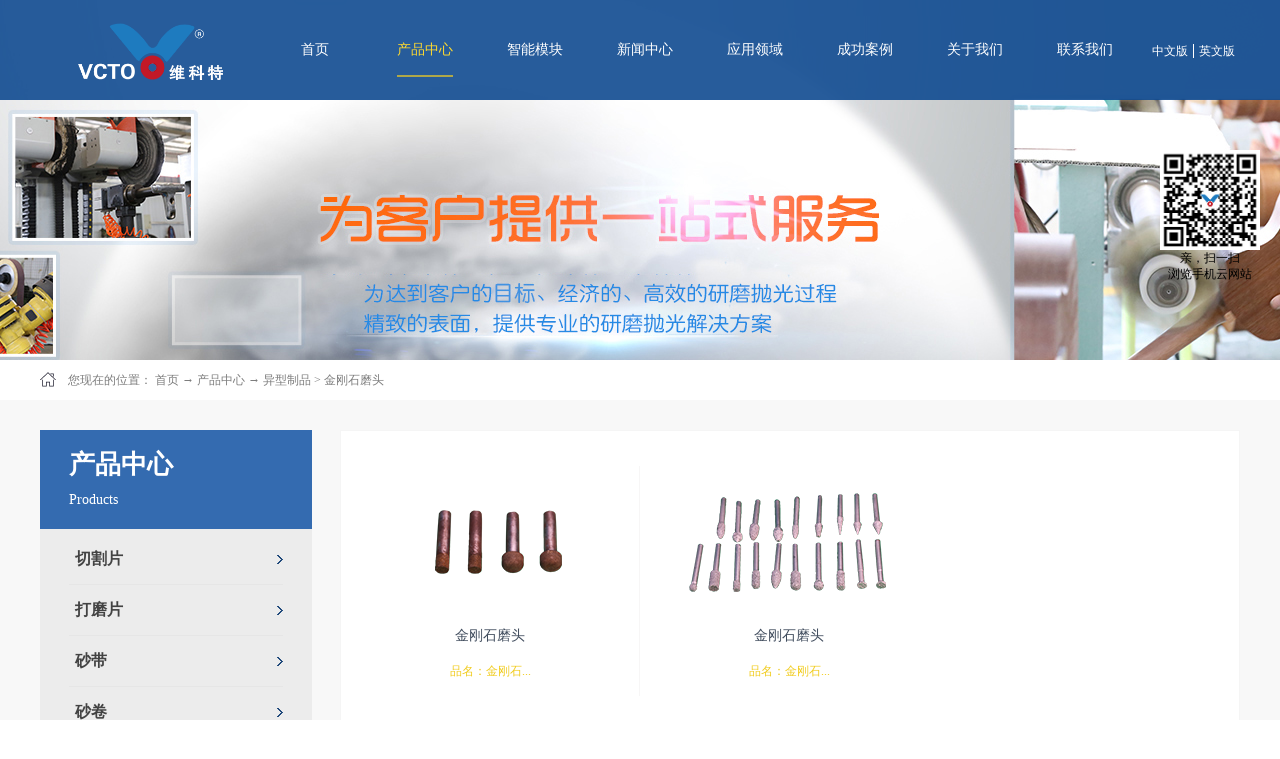

--- FILE ---
content_type: text/html;charset=utf-8
request_url: http://www.xm-vcto.com/products.aspx?TypeId=93&FId=t3:93:3
body_size: 12418
content:
<!DOCTYPE HTML PUBLIC "-//W3C//DTD HTML 4.01 Transitional//EN" "http://www.w3c.org/TR/1999/REC-html401-19991224/loose.dtd">


<html lang="zh-cn" xmlns="http://www.w3.org/1999/xhtml">
<head><title>
	金刚石磨头 - 厦门维科特研磨材料有限公司
</title><meta name="keywords" content="金刚石磨头,厦门维科特研磨材料有限公司"/><meta name="description" content="金刚石磨头,厦门维科特研磨材料有限公司"/><meta name="mobile-agent" content="url=http://m.xm-vcto.com/m/products.aspx?TypeId=93&FId=t3:93:3" /><meta name="applicable-device" content="pc"><meta name="renderer" content="webkit" /><meta content="text/html; charset=utf-8" http-equiv="Content-Type" /><link id="css__products" rel="stylesheet" type="text/css" href="https://0.rc.xiniu.com/g2/M00/B6/77/CgAGe1tp_jWAPtp6AABYjXQDX5c596.css?d=07165201962" /><link rel="bookmark" href="https://0.rc.xiniu.com/g2/M00/3E/1C/CgAGe1oeeCKAVYYsAAAM3TMA6xQ637.png" /><link rel="shortcut icon" href="https://0.rc.xiniu.com/g2/M00/3E/1C/CgAGe1oeeCKAVYYsAAAM3TMA6xQ637.png" />
	
	<script type="text/javascript">var _jtime=new Date();function jqload(){window.jLoad=new Date()-_jtime;}function jqerror(){window.jLoad=-1;}</script>
    <script type="text/javascript" src="https://1.rc.xiniu.com/js/jq/jqueryV173.js" onload="jqload()" onerror="jqerror()" id="jquery"></script>
	<script type="text/javascript" src="https://1.rc.xiniu.com/js/pb/1/Public.js"></script>	
	<script type="text/javascript" src="https://1.rc.xiniu.com/js/tl/swfobject_modified.js"></script>
	<script type="text/javascript" src="https://1.rc.xiniu.com/js/tl/swfobject.js"></script>
	 
</head>
<body class="products_body">
<form method="get" id="form1" name="form1" NavigateId="3" data-pid="0218218218014521920801442170198215210014501982102080" data-mid="0208014521920801442170198215210014501982102080">
<div class="aspNetHidden">
<input type="hidden" name="__VIEWSTATE" id="__VIEWSTATE" value="" />
</div>

  
        <div id="ea_h">
            <div class="top">
                <div class="t_t">

                    <div id="t_logo" class="t_logo"> 
                        
                        <div id="ea_l"><a href="/" target="_self"><img alt="长寿命切割片-厦门维科特研磨材料有限公司"  title="长寿命切割片-厦门维科特研磨材料有限公司" src="https://0.rc.xiniu.com/g2/M00/17/A4/CgAGfFm7s-yAInR3AAAlkN52Mww510.png" /></a></div>
                         
                        
                    </div>


                    <div id="t_ver" class="t_ver">
                        <ul>
                            
                                    <li><a rel="nofollow" href='http://www.xm-vcto.com'>中文版</a></li>
                                
                                    <li><a rel="nofollow" href='http://en.xm-vcto.com'>英文版</a></li>
                                
                        </ul>
                        
                    </div>

</div>

                <div id="ea_n">

                    <div id="xn_n_14_wrap" class="xn_n_14_wrap">
                    	
                        <div class="xn_n_14_wrap_main">
                            <ul id="xn_n_14_VMenu1" class="type1Ul type1Ul_n000">
<li id="type1Li_n0" level=0 index=0 class="xn_n_14_wrap_menu1"><a href="/" target="_self" >首页</a></li>
<li id="type1Li_n3" level=0 data_id="3" type="n" index=1 class="xn_n_14_wrap_menu1">
<a href="pro.aspx?FId=n3:3:3" target="_self"><span name="xn_n_14_VMenu1182639827|T_Navigates|Id|3|Name">产品中心</span></a><ul id="type1Ul_t301" style="display:none" class="type1Ul type1Ul_t301">
<li id="type1Li_t301_1" data_id="3_74" class="xn_n_14_wrap_menu2" type="t" index=1 level=1><a href="products.aspx?TypeId=74&FId=t3:74:3" target="_self"><span name="xn_n_14_VMenu11099561537|T_ProductTypes|Id|74|Name">切割片</span></a>
</li>
<li id="type1Li_t301_2" data_id="3_75" class="xn_n_14_wrap_menu2" type="t" index=2 level=1><a href="products.aspx?TypeId=75&FId=t3:75:3" target="_self"><span name="xn_n_14_VMenu12044040513|T_ProductTypes|Id|75|Name">打磨片</span></a>
</li>
<li id="type1Li_t301_3" data_id="3_12" class="xn_n_14_wrap_menu2" type="t" index=3 level=1><a href="products.aspx?TypeId=12&FId=t3:12:3" target="_self"><span name="xn_n_14_VMenu12090034338|T_ProductTypes|Id|12|Name">砂带</span></a>
<ul id="type1Ul_t3122" style="display:none" class="type1Ul type1Ul_t3122">
<li id="type1Li_t3122_1" data_id="3_79" class="xn_n_14_wrap_menu3" type="t" index=1 level=2><a href="products.aspx?TypeId=79&FId=t3:79:3" target="_self"><span name="xn_n_14_VMenu1922999188|T_ProductTypes|Id|79|Name">硬布基砂带</span></a>
</li>
<li id="type1Li_t3122_2" data_id="3_78" class="xn_n_14_wrap_menu3" type="t" index=2 level=2><a href="products.aspx?TypeId=78&FId=t3:78:3" target="_self"><span name="xn_n_14_VMenu11162324883|T_ProductTypes|Id|78|Name">软布基砂带</span></a>
</li>
<li id="type1Li_t3122_3" data_id="3_77" class="xn_n_14_wrap_menu3" type="t" index=3 level=2><a href="products.aspx?TypeId=77&FId=t3:77:3" target="_self"><span name="xn_n_14_VMenu1160920028|T_ProductTypes|Id|77|Name">纸基砂带</span></a>
</li>
<li id="type1Li_t3122_4" data_id="3_76" class="xn_n_14_wrap_menu3" type="t" index=4 level=2><a href="products.aspx?TypeId=76&FId=t3:76:3" target="_self"><span name="xn_n_14_VMenu11007445392|T_ProductTypes|Id|76|Name">无纺布背基砂带</span></a>
</li>
<li id="type1Li_t3122_5" data_id="3_91" class="xn_n_14_wrap_menu3" type="t" index=5 level=2><a href="products.aspx?TypeId=91&FId=t3:91:3" target="_self"><span name="xn_n_14_VMenu12055178271|T_ProductTypes|Id|91|Name">陶瓷砂带</span></a>
</li>
<li id="type1Li_t3122_6" data_id="3_90" class="xn_n_14_wrap_menu3" type="t" index=6 level=2><a href="products.aspx?TypeId=90&FId=t3:90:3" target="_self"><span name="xn_n_14_VMenu1373065197|T_ProductTypes|Id|90|Name">软木砂带</span></a>
</li>
</ul>
</li>
<li id="type1Li_t301_4" data_id="3_71" class="xn_n_14_wrap_menu2" type="t" index=4 level=1><a href="products.aspx?TypeId=71&FId=t3:71:3" target="_self"><span name="xn_n_14_VMenu1170928385|T_ProductTypes|Id|71|Name">砂卷</span></a>
</li>
<li id="type1Li_t301_5" data_id="3_13" class="xn_n_14_wrap_menu2" type="t" index=5 level=1><a href="products.aspx?TypeId=13&FId=t3:13:3" target="_self"><span name="xn_n_14_VMenu12058890977|T_ProductTypes|Id|13|Name">异型制品</span></a>
<ul id="type1Ul_t3132" style="display:none" class="type1Ul type1Ul_t3132">
<li id="type1Li_t3132_1" data_id="3_94" class="xn_n_14_wrap_menu3" type="t" index=1 level=2><a href="products.aspx?TypeId=94&FId=t3:94:3" target="_self"><span name="xn_n_14_VMenu11356943408|T_ProductTypes|Id|94|Name">无纺布磨盘</span></a>
</li>
<li id="type1Li_t3132_2" data_id="3_93" class="xn_n_14_wrap_menu3" type="t" index=2 level=2><a href="products.aspx?TypeId=93&FId=t3:93:3" target="_self"><span name="xn_n_14_VMenu11704234833|T_ProductTypes|Id|93|Name">金刚石磨头</span></a>
</li>
<li id="type1Li_t3132_3" data_id="3_92" class="xn_n_14_wrap_menu3" type="t" index=3 level=2><a href="products.aspx?TypeId=92&FId=t3:92:3" target="_self"><span name="xn_n_14_VMenu1390200151|T_ProductTypes|Id|92|Name">拉丝轮</span></a>
</li>
<li id="type1Li_t3132_4" data_id="3_85" class="xn_n_14_wrap_menu3" type="t" index=4 level=2><a href="products.aspx?TypeId=85&FId=t3:85:3" target="_self"><span name="xn_n_14_VMenu148750738|T_ProductTypes|Id|85|Name">转矩砂碟</span></a>
</li>
<li id="type1Li_t3132_5" data_id="3_84" class="xn_n_14_wrap_menu3" type="t" index=5 level=2><a href="products.aspx?TypeId=84&FId=t3:84:3" target="_self"><span name="xn_n_14_VMenu11262967938|T_ProductTypes|Id|84|Name">圆盘砂</span></a>
</li>
<li id="type1Li_t3132_6" data_id="3_83" class="xn_n_14_wrap_menu3" type="t" index=6 level=2><a href="products.aspx?TypeId=83&FId=t3:83:3" target="_self"><span name="xn_n_14_VMenu11965669766|T_ProductTypes|Id|83|Name">羊毛制品</span></a>
</li>
<li id="type1Li_t3132_7" data_id="3_82" class="xn_n_14_wrap_menu3" type="t" index=7 level=2><a href="products.aspx?TypeId=82&FId=t3:82:3" target="_self"><span name="xn_n_14_VMenu1236883189|T_ProductTypes|Id|82|Name">千叶轮</span></a>
</li>
<li id="type1Li_t3132_8" data_id="3_81" class="xn_n_14_wrap_menu3" type="t" index=8 level=2><a href="products.aspx?TypeId=81&FId=t3:81:3" target="_self"><span name="xn_n_14_VMenu11094937297|T_ProductTypes|Id|81|Name">带轴叶轮</span></a>
</li>
<li id="type1Li_t3132_9" data_id="3_80" class="xn_n_14_wrap_menu3" type="t" index=9 level=2><a href="products.aspx?TypeId=80&FId=t3:80:3" target="_self"><span name="xn_n_14_VMenu12024726009|T_ProductTypes|Id|80|Name">百叶轮</span></a>
</li>
</ul>
</li>
<li id="type1Li_t301_6" data_id="3_11" class="xn_n_14_wrap_menu2" type="t" index=6 level=1><a href="products.aspx?TypeId=11&FId=t3:11:3" target="_self"><span name="xn_n_14_VMenu11660947484|T_ProductTypes|Id|11|Name">布轮麻轮</span></a>
</li>
<li id="type1Li_t301_7" data_id="3_66" class="xn_n_14_wrap_menu2" type="t" index=7 level=1><a href="products.aspx?TypeId=66&FId=t3:66:3" target="_self"><span name="xn_n_14_VMenu11494610696|T_ProductTypes|Id|66|Name">抛光剂</span></a>
<ul id="type1Ul_t3662" style="display:none" class="type1Ul type1Ul_t3662">
<li id="type1Li_t3662_1" data_id="3_87" class="xn_n_14_wrap_menu3" type="t" index=1 level=2><a href="products.aspx?TypeId=87&FId=t3:87:3" target="_self"><span name="xn_n_14_VMenu11336076853|T_ProductTypes|Id|87|Name">液体</span></a>
</li>
<li id="type1Li_t3662_2" data_id="3_86" class="xn_n_14_wrap_menu3" type="t" index=2 level=2><a href="products.aspx?TypeId=86&FId=t3:86:3" target="_self"><span name="xn_n_14_VMenu1575597342|T_ProductTypes|Id|86|Name">固体</span></a>
</li>
</ul>
</li>
<li id="type1Li_t301_8" data_id="3_67" class="xn_n_14_wrap_menu2" type="t" index=8 level=1><a href="products.aspx?TypeId=67&FId=t3:67:3" target="_self"><span name="xn_n_14_VMenu11754950072|T_ProductTypes|Id|67|Name">智能控制模块</span></a>
</li>
<li id="type1Li_t301_9" data_id="3_69" class="xn_n_14_wrap_menu2" type="t" index=9 level=1><a href="products.aspx?TypeId=69&FId=t3:69:3" target="_self"><span name="xn_n_14_VMenu11482317938|T_ProductTypes|Id|69|Name">其他配件及设备</span></a>
</li>
<li id="type1Li_t301_10" data_id="3_70" class="xn_n_14_wrap_menu2" type="t" index=10 level=1><a href="products.aspx?TypeId=70&FId=t3:70:3" target="_self"><span name="xn_n_14_VMenu11291384218|T_ProductTypes|Id|70|Name">高弹性精密研磨砂轮</span></a>
</li>
<li id="type1Li_t301_11" data_id="3_95" class="xn_n_14_wrap_menu2" type="t" index=11 level=1><a href="products.aspx?TypeId=95&FId=t3:95:3" target="_self"><span name="xn_n_14_VMenu12074948887|T_ProductTypes|Id|95|Name">固结磨具</span></a>
</li>
<li id="type1Li_t301_12" data_id="3_89" class="xn_n_14_wrap_menu2" type="t" index=12 level=1><a href="products.aspx?TypeId=89&FId=t3:89:3" target="_self"><span name="xn_n_14_VMenu12076323343|T_ProductTypes|Id|89|Name">百叶片</span></a>
</li>
<li id="type1Li_t301_13" data_id="3_88" class="xn_n_14_wrap_menu2" type="t" index=13 level=1><a href="products.aspx?TypeId=88&FId=t3:88:3" target="_self"><span name="xn_n_14_VMenu1201795689|T_ProductTypes|Id|88|Name">百叶轮</span></a>
</li>
</ul>
</li>
<li id="type1Li_n34" level=0 data_id="34" type="n" index=2 class="xn_n_14_wrap_menu1">
<a href="information_complex.aspx?FId=n34:34:34" target="_self"><span name="xn_n_14_VMenu11434167617|T_Navigates|Id|34|Name">智能模块</span></a><ul id="type1Ul_t3401" style="display:none" class="type1Ul type1Ul_t3401">
<li id="type1Li_t3401_1" data_id="34_86" class="xn_n_14_wrap_menu2" type="t" index=1 level=1><a href="information.aspx?TypeId=86&FId=t34:86:34" target="_self"><span name="xn_n_14_VMenu11570144112|T_NewsTypes|Id|86|Name">工厂数字化管理系统</span></a>
</li>
<li id="type1Li_t3401_2" data_id="34_87" class="xn_n_14_wrap_menu2" type="t" index=2 level=1><a href="information.aspx?TypeId=87&FId=t34:87:34" target="_self"><span name="xn_n_14_VMenu1836818017|T_NewsTypes|Id|87|Name">工具性能评价系统</span></a>
</li>
<li id="type1Li_t3401_3" data_id="34_88" class="xn_n_14_wrap_menu2" type="t" index=3 level=1><a href="information.aspx?TypeId=88&FId=t34:88:34" target="_self"><span name="xn_n_14_VMenu1492966575|T_NewsTypes|Id|88|Name">工具状态监控系统</span></a>
</li>
<li id="type1Li_t3401_4" data_id="34_132" class="xn_n_14_wrap_menu2" type="t" index=4 level=1><a href="information.aspx?TypeId=132&FId=t34:132:34" target="_self"><span name="xn_n_14_VMenu1980051094|T_NewsTypes|Id|132|Name">自适应加工系统JGT--AMS</span></a>
</li>
<li id="type1Li_t3401_5" data_id="34_131" class="xn_n_14_wrap_menu2" type="t" index=5 level=1><a href="information.aspx?TypeId=131&FId=t34:131:34" target="_self"><span name="xn_n_14_VMenu1609849260|T_NewsTypes|Id|131|Name">智能制造监测系统</span></a>
</li>
<li id="type1Li_t3401_6" data_id="34_130" class="xn_n_14_wrap_menu2" type="t" index=6 level=1><a href="information.aspx?TypeId=130&FId=t34:130:34" target="_self"><span name="xn_n_14_VMenu1612001903|T_NewsTypes|Id|130|Name">在线品质管控系统IGT--IPQC</span></a>
</li>
<li id="type1Li_t3401_7" data_id="34_129" class="xn_n_14_wrap_menu2" type="t" index=7 level=1><a href="information.aspx?TypeId=129&FId=t34:129:34" target="_self"><span name="xn_n_14_VMenu1178611343|T_NewsTypes|Id|129|Name">消空程防碰撞系统</span></a>
</li>
<li id="type1Li_t3401_8" data_id="34_128" class="xn_n_14_wrap_menu2" type="t" index=8 level=1><a href="information.aspx?TypeId=128&FId=t34:128:34" target="_self"><span name="xn_n_14_VMenu190848057|T_NewsTypes|Id|128|Name">机床实时精度补修系统</span></a>
</li>
</ul>
</li>
<li id="type1Li_n2" level=0 data_id="2" type="n" index=3 class="xn_n_14_wrap_menu1">
<a href="news_complex.aspx?FId=n2:2:2" target="_self"><span name="xn_n_14_VMenu11692784784|T_Navigates|Id|2|Name">新闻中心</span></a><ul id="type1Ul_t201" style="display:none" class="type1Ul type1Ul_t201">
<li id="type1Li_t201_1" data_id="2_4" class="xn_n_14_wrap_menu2" type="t" index=1 level=1><a href="news.aspx?TypeId=4&FId=t2:4:2" target="_self"><span name="xn_n_14_VMenu1346075395|T_NewsTypes|Id|4|Name">公司新闻</span></a>
</li>
<li id="type1Li_t201_2" data_id="2_5" class="xn_n_14_wrap_menu2" type="t" index=2 level=1><a href="news.aspx?TypeId=5&FId=t2:5:2" target="_self"><span name="xn_n_14_VMenu1586917819|T_NewsTypes|Id|5|Name">行业新闻</span></a>
</li>
<li id="type1Li_t201_3" data_id="2_28" class="xn_n_14_wrap_menu2" type="t" index=3 level=1><a href="news.aspx?TypeId=28&FId=t2:28:2" target="_self"><span name="xn_n_14_VMenu1180550751|T_NewsTypes|Id|28|Name">媒体报道</span></a>
</li>
<li id="type1Li_t201_4" data_id="2_127" class="xn_n_14_wrap_menu2" type="t" index=4 level=1><a href="news.aspx?TypeId=127&FId=t2:127:2" target="_self"><span name="xn_n_14_VMenu1736315431|T_NewsTypes|Id|127|Name">相关新闻</span></a>
</li>
</ul>
</li>
<li id="type1Li_n25" level=0 data_id="25" type="n" index=4 class="xn_n_14_wrap_menu1">
<a href="solution_complex.aspx?FId=n25:25:25" rel="nofollow" target="_self"><span name="xn_n_14_VMenu11900532850|T_Navigates|Id|25|Name">应用领域</span></a><ul id="type1Ul_t2501" style="display:none" class="type1Ul type1Ul_t2501">
<li id="type1Li_t2501_1" data_id="25_63" class="xn_n_14_wrap_menu2" type="t" index=1 level=1><a href="solution.aspx?TypeId=63&FId=t25:63:25" rel="nofollow" target="_self"><span name="xn_n_14_VMenu11676544112|T_NewsTypes|Id|63|Name">应用领域</span></a>
</li>
</ul>
</li>
<li id="type1Li_n4" level=0 data_id="4" type="n" index=5 class="xn_n_14_wrap_menu1">
<a href="case_complex.aspx?FId=n4:4:4" target="_self"><span name="xn_n_14_VMenu11520124443|T_Navigates|Id|4|Name">成功案例</span></a><ul id="type1Ul_t401" style="display:none" class="type1Ul type1Ul_t401">
<li id="type1Li_t401_1" data_id="4_30" class="xn_n_14_wrap_menu2" type="t" index=1 level=1><a href="case.aspx?TypeId=30&FId=t4:30:4" target="_self"><span name="xn_n_14_VMenu11524551014|T_NewsTypes|Id|30|Name">经典案例</span></a>
</li>
</ul>
</li>
<li id="type1Li_n1" level=0 data_id="1" type="n" index=6 class="xn_n_14_wrap_menu1">
<a href="about_complex.aspx?FId=n1:1:1" rel="nofollow" target="_self"><span name="xn_n_14_VMenu1721607498|T_Navigates|Id|1|Name">关于我们</span></a><ul id="type1Ul_t101" style="display:none" class="type1Ul type1Ul_t101">
<li id="type1Li_t101_1" data_id="1_1" class="xn_n_14_wrap_menu2" type="t" index=1 level=1><a href="about.aspx?TypeId=1&FId=t1:1:1" rel="nofollow" target="_self"><span name="xn_n_14_VMenu1577551008|T_NewsTypes|Id|1|Name">维科特简介</span></a>
</li>
<li id="type1Li_t101_2" data_id="1_2" class="xn_n_14_wrap_menu2" type="t" index=2 level=1><a href="about.aspx?TypeId=2&FId=t1:2:1" rel="nofollow" target="_self"><span name="xn_n_14_VMenu11997018271|T_NewsTypes|Id|2|Name">企业与愿景</span></a>
</li>
<li id="type1Li_t101_3" data_id="1_26" class="xn_n_14_wrap_menu2" type="t" index=3 level=1><a href="about.aspx?TypeId=26&FId=t1:26:1" rel="nofollow" target="_self"><span name="xn_n_14_VMenu1532470162|T_NewsTypes|Id|26|Name">维科特优势</span></a>
</li>
<li id="type1Li_t101_4" data_id="1_126" class="xn_n_14_wrap_menu2" type="t" index=4 level=1><a href="about.aspx?TypeId=126&FId=t1:126:1" rel="nofollow" target="_self"><span name="xn_n_14_VMenu11605455864|T_NewsTypes|Id|126|Name">磨料磨具学院</span></a>
</li>
</ul>
</li>
<li id="type1Li_n7" level=0 data_id="7" type="n" index=7 class="xn_n_14_wrap_menu1">
<a href="contact.aspx?FId=n7:7:7" rel="nofollow" target="_self"><span name="xn_n_14_VMenu1855961309|T_Navigates|Id|7|Name">联系我们</span></a><ul id="type1Ul_t701" style="display:none" class="type1Ul type1Ul_t701">
<li id="type1Li_t701_1" data_id="7_13" class="xn_n_14_wrap_menu2" type="t" index=1 level=1><a href="contact.aspx?TypeId=13&FId=t7:13:7" rel="nofollow" target="_self"><span name="xn_n_14_VMenu1669175990|T_NewsTypes|Id|13|Name">联系方式</span></a>
</li>
</ul>
</li>
</ul>
<script type="text/javascript">var xn_n_14_VMenu1={normal:{class1:'xn_n_14_wrap_menu1',class2:'xn_n_14_wrap_menu2',class3:'xn_n_14_wrap_menu3',class4:'xn_n_14_wrap_menu4',class5:'xn_n_14_wrap_menu5',class6:'xn_n_14_wrap_menu6'},visited:{class1:'xn_n_14_wrap_menu1_2',class2:'xn_n_14_wrap_menu2_2',class3:'xn_n_14_wrap_menu3_2',class4:'xn_n_14_wrap_menu4_2',class5:'xn_n_14_wrap_menu5_2',class6:'xn_n_14_wrap_menu6_2',class6:'xn_n_14_wrap_menu6_2'},home:{defaultClass:'xn_n_14_wrap_menu1',visitedClass:'xn_n_14_wrap_menu1_2'},content:{defaultClass:'',visitedClass:'',focusClass:''},focus:{class1:'xn_n_14_wrap_menu1_cur',class2:'xn_n_14_wrap_menu2_cur',class3:'xn_n_14_wrap_menu3_cur',class4:'xn_n_14_wrap_menu4_cur',class5:'xn_n_14_wrap_menu5_cur',class6:'xn_n_14_wrap_menu6_cur'},beforeTag:{packUpClass:'',packDownClass:''},expendEffect:1,aniEffect:3,fIdParam:'FId',topUlId:'xn_n_14_VMenu1',homeLiId:'type1Li_n0'};xn_n_14_VMenu1.menu=new BaseControlMenu();xn_n_14_VMenu1.menu.Init('xn_n_14_VMenu1',xn_n_14_VMenu1);xn_n_14_VMenu1.menu.InitMenu('type1Ul_n000',xn_n_14_VMenu1);</script>
                        </div>
                    	
                        
                    </div>

</div>
                
            </div>
        </div>
        
  
        <div id="ea_ba">

            <div id="products_banner" class="products_banner">
                <div class="products_banner_m">
                    <img  data-original="https://0.rc.xiniu.com/g2/M00/A0/73/CgAGfFsfgVeAervzAAVBKfowruI602.jpg" alt="" />
                </div>
				
            </div>

        </div>
        
  
        <div id="ea_c">
            <div class="n_main">
			 <div class="n_content_right_name_r_bk">
			
                            <div id="n_content_right_name_r" class="n_content_right_name_r">
                                <ul>
								  <li>
                                        <img src="https://1.rc.xiniu.com/rc/Contents/29197/images/icpsp1_n_right_wz.png" alt="" />
                                    </li>
                                    <li>
                                        <span class="n_r_wz1">
                                            
                                            <span name="_n_r_wz1">您现在的位置：</span>
                                            
                                        </span><span class="n_r_wz2">
                                            <a href="/">
                                            <span name="_n_r_wz2">首页</span>
                                            </a>
                                        </span><span class="n_r_wz3">→</span>
                                        <span class="n_r_wz4">
                                            <span id='ShoveWebControl_Text_products'><a href="pro.aspx?fid=n3:3:3" target="_self">产品中心</a></span>
                                        </span>
                                        <span class="n_r_wz5">→</span>
                                        <span class="n_r_wz6">
                                            <a href="products.aspx?TypeId=13&FId=t3:13:3" class="clas2">异型制品</a><span class="n_r_wz3">&nbsp;&gt;&nbsp;</span><a href="products.aspx?TypeId=93&FId=t3:93:3" class="curr3">金刚石磨头</a>
                                        </span>
                                    </li>
                                </ul>
								
                            </div>

</div>
                <div class="n_content">
                    <div class="n_content_left">
					
                        <div id="n_content_left_t" class="n_content_left_t">
                            <span class="n_content_left_t1">
                                <span id='ShoveWebControl_Text1'>产品中心</span>
                            </span><span class="n_content_left_t2">
                                
                                <span name="_nleft_n_name1">Products</span>
                                
                            </span>
							
                        </div>


                        <div id="n_content_left_cnt" class="n_content_left_cnt">
                            <ul id="ShoveWebControl_VMenu2" class="left_typeUl left_typeUl_n000" style="display:none">
<ul id="left_typeUl_t300" class="left_typeUl left_typeUl_t300">
<li id="left_typeLi_t300_1" data_id="3_74" class="left_menu1" type="t" index=1 level=0><a href="products.aspx?TypeId=74&FId=t3:74:3" target="_self"><span name="ShoveWebControl_VMenu2623236776|T_ProductTypes|Id|74|Name">切割片</span></a>
</li>
<li id="left_typeLi_t300_2" data_id="3_75" class="left_menu1" type="t" index=2 level=0><a href="products.aspx?TypeId=75&FId=t3:75:3" target="_self"><span name="ShoveWebControl_VMenu2524393818|T_ProductTypes|Id|75|Name">打磨片</span></a>
</li>
<li id="left_typeLi_t300_3" data_id="3_12" class="left_menu1" type="t" index=3 level=0><a href="products.aspx?TypeId=12&FId=t3:12:3" target="_self"><span name="ShoveWebControl_VMenu22038476711|T_ProductTypes|Id|12|Name">砂带</span></a>
<ul id="left_typeUl_t3121" style="display:none" expend=0 class="left_typeUl left_typeUl_t3121">
<li id="left_typeLi_t3121_1" data_id="3_79" class="left_menu2" type="t" index=1 level=1><a href="products.aspx?TypeId=79&FId=t3:79:3" target="_self"><span name="ShoveWebControl_VMenu21702276627|T_ProductTypes|Id|79|Name">硬布基砂带</span></a>
</li>
<li id="left_typeLi_t3121_2" data_id="3_78" class="left_menu2" type="t" index=2 level=1><a href="products.aspx?TypeId=78&FId=t3:78:3" target="_self"><span name="ShoveWebControl_VMenu2910621500|T_ProductTypes|Id|78|Name">软布基砂带</span></a>
</li>
<li id="left_typeLi_t3121_3" data_id="3_77" class="left_menu2" type="t" index=3 level=1><a href="products.aspx?TypeId=77&FId=t3:77:3" target="_self"><span name="ShoveWebControl_VMenu21796786467|T_ProductTypes|Id|77|Name">纸基砂带</span></a>
</li>
<li id="left_typeLi_t3121_4" data_id="3_76" class="left_menu2" type="t" index=4 level=1><a href="products.aspx?TypeId=76&FId=t3:76:3" target="_self"><span name="ShoveWebControl_VMenu294246199|T_ProductTypes|Id|76|Name">无纺布背基砂带</span></a>
</li>
<li id="left_typeLi_t3121_5" data_id="3_91" class="left_menu2" type="t" index=5 level=1><a href="products.aspx?TypeId=91&FId=t3:91:3" target="_self"><span name="ShoveWebControl_VMenu21015254591|T_ProductTypes|Id|91|Name">陶瓷砂带</span></a>
</li>
<li id="left_typeLi_t3121_6" data_id="3_90" class="left_menu2" type="t" index=6 level=1><a href="products.aspx?TypeId=90&FId=t3:90:3" target="_self"><span name="ShoveWebControl_VMenu22036481041|T_ProductTypes|Id|90|Name">软木砂带</span></a>
</li>
</ul>
</li>
<li id="left_typeLi_t300_4" data_id="3_71" class="left_menu1" type="t" index=4 level=0><a href="products.aspx?TypeId=71&FId=t3:71:3" target="_self"><span name="ShoveWebControl_VMenu2924062675|T_ProductTypes|Id|71|Name">砂卷</span></a>
</li>
<li id="left_typeLi_t300_5" data_id="3_13" class="left_menu1" type="t" index=5 level=0><a href="products.aspx?TypeId=13&FId=t3:13:3" target="_self"><span name="ShoveWebControl_VMenu2777437584|T_ProductTypes|Id|13|Name">异型制品</span></a>
<ul id="left_typeUl_t3131" style="display:none" expend=0 class="left_typeUl left_typeUl_t3131">
<li id="left_typeLi_t3131_1" data_id="3_94" class="left_menu2" type="t" index=1 level=1><a href="products.aspx?TypeId=94&FId=t3:94:3" target="_self"><span name="ShoveWebControl_VMenu2842597275|T_ProductTypes|Id|94|Name">无纺布磨盘</span></a>
</li>
<li id="left_typeLi_t3131_2" data_id="3_93" class="left_menu2" type="t" index=2 level=1><a href="products.aspx?TypeId=93&FId=t3:93:3" target="_self"><span name="ShoveWebControl_VMenu2385994319|T_ProductTypes|Id|93|Name">金刚石磨头</span></a>
</li>
<li id="left_typeLi_t3131_3" data_id="3_92" class="left_menu2" type="t" index=3 level=1><a href="products.aspx?TypeId=92&FId=t3:92:3" target="_self"><span name="ShoveWebControl_VMenu2751451118|T_ProductTypes|Id|92|Name">拉丝轮</span></a>
</li>
<li id="left_typeLi_t3131_4" data_id="3_85" class="left_menu2" type="t" index=4 level=1><a href="products.aspx?TypeId=85&FId=t3:85:3" target="_self"><span name="ShoveWebControl_VMenu21016380293|T_ProductTypes|Id|85|Name">转矩砂碟</span></a>
</li>
<li id="left_typeLi_t3131_5" data_id="3_84" class="left_menu2" type="t" index=5 level=1><a href="products.aspx?TypeId=84&FId=t3:84:3" target="_self"><span name="ShoveWebControl_VMenu21620167584|T_ProductTypes|Id|84|Name">圆盘砂</span></a>
</li>
<li id="left_typeLi_t3131_6" data_id="3_83" class="left_menu2" type="t" index=6 level=1><a href="products.aspx?TypeId=83&FId=t3:83:3" target="_self"><span name="ShoveWebControl_VMenu2591582887|T_ProductTypes|Id|83|Name">羊毛制品</span></a>
</li>
<li id="left_typeLi_t3131_7" data_id="3_82" class="left_menu2" type="t" index=7 level=1><a href="products.aspx?TypeId=82&FId=t3:82:3" target="_self"><span name="ShoveWebControl_VMenu2633797808|T_ProductTypes|Id|82|Name">千叶轮</span></a>
</li>
<li id="left_typeLi_t3131_8" data_id="3_81" class="left_menu2" type="t" index=8 level=1><a href="products.aspx?TypeId=81&FId=t3:81:3" target="_self"><span name="ShoveWebControl_VMenu2438844401|T_ProductTypes|Id|81|Name">带轴叶轮</span></a>
</li>
<li id="left_typeLi_t3131_9" data_id="3_80" class="left_menu2" type="t" index=9 level=1><a href="products.aspx?TypeId=80&FId=t3:80:3" target="_self"><span name="ShoveWebControl_VMenu2610163992|T_ProductTypes|Id|80|Name">百叶轮</span></a>
</li>
</ul>
</li>
<li id="left_typeLi_t300_6" data_id="3_11" class="left_menu1" type="t" index=6 level=0><a href="products.aspx?TypeId=11&FId=t3:11:3" target="_self"><span name="ShoveWebControl_VMenu21441235221|T_ProductTypes|Id|11|Name">布轮麻轮</span></a>
</li>
<li id="left_typeLi_t300_7" data_id="3_66" class="left_menu1" type="t" index=7 level=0><a href="products.aspx?TypeId=66&FId=t3:66:3" target="_self"><span name="ShoveWebControl_VMenu2277264860|T_ProductTypes|Id|66|Name">抛光剂</span></a>
<ul id="left_typeUl_t3661" style="display:none" expend=0 class="left_typeUl left_typeUl_t3661">
<li id="left_typeLi_t3661_1" data_id="3_87" class="left_menu2" type="t" index=1 level=1><a href="products.aspx?TypeId=87&FId=t3:87:3" target="_self"><span name="ShoveWebControl_VMenu2490658003|T_ProductTypes|Id|87|Name">液体</span></a>
</li>
<li id="left_typeLi_t3661_2" data_id="3_86" class="left_menu2" type="t" index=2 level=1><a href="products.aspx?TypeId=86&FId=t3:86:3" target="_self"><span name="ShoveWebControl_VMenu2164448255|T_ProductTypes|Id|86|Name">固体</span></a>
</li>
</ul>
</li>
<li id="left_typeLi_t300_8" data_id="3_67" class="left_menu1" type="t" index=8 level=0><a href="products.aspx?TypeId=67&FId=t3:67:3" target="_self"><span name="ShoveWebControl_VMenu21227806012|T_ProductTypes|Id|67|Name">智能控制模块</span></a>
</li>
<li id="left_typeLi_t300_9" data_id="3_69" class="left_menu1" type="t" index=9 level=0><a href="products.aspx?TypeId=69&FId=t3:69:3" target="_self"><span name="ShoveWebControl_VMenu2276880304|T_ProductTypes|Id|69|Name">其他配件及设备</span></a>
</li>
<li id="left_typeLi_t300_10" data_id="3_70" class="left_menu1" type="t" index=10 level=0><a href="products.aspx?TypeId=70&FId=t3:70:3" target="_self"><span name="ShoveWebControl_VMenu21632049459|T_ProductTypes|Id|70|Name">高弹性精密研磨砂轮</span></a>
</li>
<li id="left_typeLi_t300_11" data_id="3_95" class="left_menu1" type="t" index=11 level=0><a href="products.aspx?TypeId=95&FId=t3:95:3" target="_self"><span name="ShoveWebControl_VMenu21855699862|T_ProductTypes|Id|95|Name">固结磨具</span></a>
</li>
<li id="left_typeLi_t300_12" data_id="3_89" class="left_menu1" type="t" index=12 level=0><a href="products.aspx?TypeId=89&FId=t3:89:3" target="_self"><span name="ShoveWebControl_VMenu21189510894|T_ProductTypes|Id|89|Name">百叶片</span></a>
</li>
<li id="left_typeLi_t300_13" data_id="3_88" class="left_menu1" type="t" index=13 level=0><a href="products.aspx?TypeId=88&FId=t3:88:3" target="_self"><span name="ShoveWebControl_VMenu21652233165|T_ProductTypes|Id|88|Name">百叶轮</span></a>
</li>
</ul>
</ul>
<script type="text/javascript">var ShoveWebControl_VMenu2={normal:{class1:'left_menu1',class2:'left_menu2',class3:'left_menu3',class4:'left_menu4',class5:'left_menu5',class6:'left_menu6'},visited:{class1:'left_menu1_2',class2:'left_menu2_2',class3:'left_menu3_2',class4:'left_menu4_2',class5:'left_menu5_2',class6:'left_menu6_2',class6:'left_menu6_2'},home:{defaultClass:'nav_menu1',visitedClass:'nav_menu1_2'},content:{defaultClass:'',visitedClass:'',focusClass:''},focus:{class1:'left_menu1_cur',class2:'left_menu2_cur',class3:'left_menu3_cur',class4:'left_menu4_cur',class5:'left_menu5_cur',class6:'left_menu6_cur'},beforeTag:{packUpClass:'',packDownClass:''},expendEffect:1,aniEffect:2,fIdParam:'FId',topUlId:'ShoveWebControl_VMenu2'};ShoveWebControl_VMenu2.menu=new BaseControlMenu();ShoveWebControl_VMenu2.menu.Init('ShoveWebControl_VMenu2',ShoveWebControl_VMenu2);;</script>
							
                        </div>


                    <div id="xn_c_31_wrap" class="xn_c_31_wrap">
                        
                        <div class="xn_c_31_topbox">
                            <span class="xn_c_31_cnName">
                                
                                <span name="_xn_c_31_cnName">产品中心</span>
                                
                            </span>
                            <span class="xn_c_31_onLine">
                                
                                <span name="_xn_c_31_onLine">/</span>
                                
                            </span>
                            <span class="xn_c_31_enName">
                                
                                <span name="_xn_c_31_cnName">Products</span>
                                  
                            </span>
                        </div>
                        <div class="xn_c_31_box">
                            <ul class="xn_c_31_ul">
                                
                                        <li class="xn_c_31_li">
                                            <div class="xn_c_31_imgbox">
                                                <a target="_blank" href='prod_view.aspx?TypeId=74&Id=188&FId=t3:74:3'>
                                                <img  data-original='https://0.rc.xiniu.com/g2/M00/3F/2F/CgAGe1ogxZqAMGrmAABH4s2l0aQ064.jpg' alt='自动切割机专用切割片' title='自动切割机专用切割片' />
                                                </a>
                                            </div>
                                            <div class="xn_c_31_conbox">
                                                <div class="xn_c_31_tit">
                                                    <a target="_blank" href='prod_view.aspx?TypeId=74&Id=188&FId=t3:74:3'>自动切割机专用切割片</a> 
                                                </div>
                                                <div class="xn_c_31_time">
                                                    <span class="xn_c_31_tmname">
                                                        
                                                        <span name="_xn_c_31_tmname">发布时间:</span>
                                                        
                                                    </span>
                                                    <span class="xn_c_31_date1">
                                                        <span id='xn_c_31_Data_xn_c_31_Text1_0'>2017</span>
                                                    </span>
                                                    <span class="xn_c_31_date2">-</span>
                                                    <span class="xn_c_31_date3">
                                                        <span id='xn_c_31_Data_xn_c_31_Text2_0'>10</span>
                                                    </span>
                                                    <span class="xn_c_31_date4">-</span>
                                                    <span class="xn_c_31_date5">
                                                        <span id='xn_c_31_Data_xn_c_31_Text3_0'>13</span>
                                                    </span> 
                                                </div>
                                                <div class="xn_c_31_spec">
                                                    <span id='xn_c_31_Data_xn_c_31_Text5_0'>产品优点：选用优质的磨料和高强度，高耐热的结合剂，切割片有很高的强度及非常好的切割性能，适用于：大功率自动切割机及切割高温合金钢、高镍钢</span>
                                                </div>
                                                <div class="xn_c_31_con" ej="edit_span">
                                                    <span id='xn_c_31_Data_xn_c_31_Text4_0'>品名：自动切割机专用切割片</span>
                                                </div>
                                                <div class="xn_c_31_limore">
                                                    <a target="_blank" href='prod_view.aspx?TypeId=74&Id=188&FId=t3:74:3'>
                                                        
                                                        <span name="_xn_c_31_gdmore">查看更多>></span>
                                                        
                                                    </a>
                                                </div>
                                            </div>
                                        </li>
                                    
                                        <li class="xn_c_31_li">
                                            <div class="xn_c_31_imgbox">
                                                <a target="_blank" href='prod_view.aspx?TypeId=74&Id=189&FId=t3:74:3'>
                                                <img  data-original='https://0.rc.xiniu.com/g2/M00/3F/2F/CgAGe1ogxc6AQ-pBAAAhuMoIPLQ045.jpg' alt='双网增强长寿命切割片' title='双网增强长寿命切割片' />
                                                </a>
                                            </div>
                                            <div class="xn_c_31_conbox">
                                                <div class="xn_c_31_tit">
                                                    <a target="_blank" href='prod_view.aspx?TypeId=74&Id=189&FId=t3:74:3'>双网增强长寿命切割片</a> 
                                                </div>
                                                <div class="xn_c_31_time">
                                                    <span class="xn_c_31_tmname">
                                                        
                                                        <span name="_xn_c_31_tmname">发布时间:</span>
                                                        
                                                    </span>
                                                    <span class="xn_c_31_date1">
                                                        <span id='xn_c_31_Data_xn_c_31_Text1_1'>2017</span>
                                                    </span>
                                                    <span class="xn_c_31_date2">-</span>
                                                    <span class="xn_c_31_date3">
                                                        <span id='xn_c_31_Data_xn_c_31_Text2_1'>10</span>
                                                    </span>
                                                    <span class="xn_c_31_date4">-</span>
                                                    <span class="xn_c_31_date5">
                                                        <span id='xn_c_31_Data_xn_c_31_Text3_1'>13</span>
                                                    </span> 
                                                </div>
                                                <div class="xn_c_31_spec">
                                                    <span id='xn_c_31_Data_xn_c_31_Text5_1'>产品优点：选用优质的磨料及结合剂，该产品有切割锋利寿命长等特点，广泛用于铸件，不锈钢，合金钢，高镍钢的切割</span>
                                                </div>
                                                <div class="xn_c_31_con" ej="edit_span">
                                                    <span id='xn_c_31_Data_xn_c_31_Text4_1'>品名：双网增强长寿命切割片</span>
                                                </div>
                                                <div class="xn_c_31_limore">
                                                    <a target="_blank" href='prod_view.aspx?TypeId=74&Id=189&FId=t3:74:3'>
                                                        
                                                        <span name="_xn_c_31_gdmore">查看更多>></span>
                                                        
                                                    </a>
                                                </div>
                                            </div>
                                        </li>
                                    
                                        <li class="xn_c_31_li">
                                            <div class="xn_c_31_imgbox">
                                                <a target="_blank" href='prod_view.aspx?TypeId=74&Id=190&FId=t3:74:3'>
                                                <img  data-original='https://0.rc.xiniu.com/g2/M00/3F/2F/CgAGe1ogxeuAflJpAAAhEqehBbA471.jpg' alt='加强型不锈钢切割片' title='加强型不锈钢切割片' />
                                                </a>
                                            </div>
                                            <div class="xn_c_31_conbox">
                                                <div class="xn_c_31_tit">
                                                    <a target="_blank" href='prod_view.aspx?TypeId=74&Id=190&FId=t3:74:3'>加强型不锈钢切割片</a> 
                                                </div>
                                                <div class="xn_c_31_time">
                                                    <span class="xn_c_31_tmname">
                                                        
                                                        <span name="_xn_c_31_tmname">发布时间:</span>
                                                        
                                                    </span>
                                                    <span class="xn_c_31_date1">
                                                        <span id='xn_c_31_Data_xn_c_31_Text1_2'>2017</span>
                                                    </span>
                                                    <span class="xn_c_31_date2">-</span>
                                                    <span class="xn_c_31_date3">
                                                        <span id='xn_c_31_Data_xn_c_31_Text2_2'>10</span>
                                                    </span>
                                                    <span class="xn_c_31_date4">-</span>
                                                    <span class="xn_c_31_date5">
                                                        <span id='xn_c_31_Data_xn_c_31_Text3_2'>13</span>
                                                    </span> 
                                                </div>
                                                <div class="xn_c_31_spec">
                                                    <span id='xn_c_31_Data_xn_c_31_Text5_2'>产品优点：选用优质的磨料和高耐热的结合剂，及高强度的增强网。切割片具有安全性好，强度高，振动小稳定性好的特点。广泛用于铸件的金属切割</span>
                                                </div>
                                                <div class="xn_c_31_con" ej="edit_span">
                                                    <span id='xn_c_31_Data_xn_c_31_Text4_2'>品名：加强型不锈钢切割片</span>
                                                </div>
                                                <div class="xn_c_31_limore">
                                                    <a target="_blank" href='prod_view.aspx?TypeId=74&Id=190&FId=t3:74:3'>
                                                        
                                                        <span name="_xn_c_31_gdmore">查看更多>></span>
                                                        
                                                    </a>
                                                </div>
                                            </div>
                                        </li>
                                    
                                        <li class="xn_c_31_li">
                                            <div class="xn_c_31_imgbox">
                                                <a target="_blank" href='prod_view.aspx?TypeId=76&Id=191&FId=t3:76:3'>
                                                <img  data-original='https://0.rc.xiniu.com/g2/M00/3F/2F/CgAGe1ogxg2ABKBrAAAezfSp3kI678.jpg' alt='无纺布---AW70150（德国进口）' title='无纺布---AW70150（德国进口）' />
                                                </a>
                                            </div>
                                            <div class="xn_c_31_conbox">
                                                <div class="xn_c_31_tit">
                                                    <a target="_blank" href='prod_view.aspx?TypeId=76&Id=191&FId=t3:76:3'>无纺布---AW70150（德国进口）</a> 
                                                </div>
                                                <div class="xn_c_31_time">
                                                    <span class="xn_c_31_tmname">
                                                        
                                                        <span name="_xn_c_31_tmname">发布时间:</span>
                                                        
                                                    </span>
                                                    <span class="xn_c_31_date1">
                                                        <span id='xn_c_31_Data_xn_c_31_Text1_3'>2017</span>
                                                    </span>
                                                    <span class="xn_c_31_date2">-</span>
                                                    <span class="xn_c_31_date3">
                                                        <span id='xn_c_31_Data_xn_c_31_Text2_3'>10</span>
                                                    </span>
                                                    <span class="xn_c_31_date4">-</span>
                                                    <span class="xn_c_31_date5">
                                                        <span id='xn_c_31_Data_xn_c_31_Text3_3'>13</span>
                                                    </span> 
                                                </div>
                                                <div class="xn_c_31_spec">
                                                    <span id='xn_c_31_Data_xn_c_31_Text5_3'>产品优点：用于不锈钢卷、板材表面拉丝、抛光表面产生暗性纹。</span>
                                                </div>
                                                <div class="xn_c_31_con" ej="edit_span">
                                                    <span id='xn_c_31_Data_xn_c_31_Text4_3'>品名：无纺布---AW70150（德国进口）</span>
                                                </div>
                                                <div class="xn_c_31_limore">
                                                    <a target="_blank" href='prod_view.aspx?TypeId=76&Id=191&FId=t3:76:3'>
                                                        
                                                        <span name="_xn_c_31_gdmore">查看更多>></span>
                                                        
                                                    </a>
                                                </div>
                                            </div>
                                        </li>
                                    
                                        <li class="xn_c_31_li">
                                            <div class="xn_c_31_imgbox">
                                                <a target="_blank" href='prod_view.aspx?TypeId=77&Id=198&FId=t3:77:3'>
                                                <img  data-original='https://0.rc.xiniu.com/g2/M00/3F/2F/CgAGe1ogxi2AWz7gAAAtllt5jL8894.jpg' alt='氧化铝纸基砂带 ' title='氧化铝纸基砂带 ' />
                                                </a>
                                            </div>
                                            <div class="xn_c_31_conbox">
                                                <div class="xn_c_31_tit">
                                                    <a target="_blank" href='prod_view.aspx?TypeId=77&Id=198&FId=t3:77:3'>氧化铝纸基砂带 </a> 
                                                </div>
                                                <div class="xn_c_31_time">
                                                    <span class="xn_c_31_tmname">
                                                        
                                                        <span name="_xn_c_31_tmname">发布时间:</span>
                                                        
                                                    </span>
                                                    <span class="xn_c_31_date1">
                                                        <span id='xn_c_31_Data_xn_c_31_Text1_4'>2017</span>
                                                    </span>
                                                    <span class="xn_c_31_date2">-</span>
                                                    <span class="xn_c_31_date3">
                                                        <span id='xn_c_31_Data_xn_c_31_Text2_4'>10</span>
                                                    </span>
                                                    <span class="xn_c_31_date4">-</span>
                                                    <span class="xn_c_31_date5">
                                                        <span id='xn_c_31_Data_xn_c_31_Text3_4'>13</span>
                                                    </span> 
                                                </div>
                                                <div class="xn_c_31_spec">
                                                    <span id='xn_c_31_Data_xn_c_31_Text5_4'>产品优点 ：适用于木制品、地板的平面研磨。</span>
                                                </div>
                                                <div class="xn_c_31_con" ej="edit_span">
                                                    <span id='xn_c_31_Data_xn_c_31_Text4_4'>品名：氧化铝纸基砂带</span>
                                                </div>
                                                <div class="xn_c_31_limore">
                                                    <a target="_blank" href='prod_view.aspx?TypeId=77&Id=198&FId=t3:77:3'>
                                                        
                                                        <span name="_xn_c_31_gdmore">查看更多>></span>
                                                        
                                                    </a>
                                                </div>
                                            </div>
                                        </li>
                                    
                            </ul>
                        </div>
                        <div class="xn_c_31_more">
                            <a href="products.aspx?FId=t3:3:3">
                                
                                <span name="_xn_c_31_tmore">查看更多>></span>
                                
                            </a>
                        </div>
                        
                        
                    </div>


<div class="xn_cl_foot">
<div class="xn_cl_foot_head">
   <span class="xn_cl_cnName">
		
		<span name="_cl_cnName">联系方式</span>
		
	</span>
</div>
<div class="xn_cl_foot_con">
<p>
<span name="_cl_con02" >销售热线：400-0592-699</span> 
</p><p>
<span name="_cl_con03" >公司总机：400-0592-699</span> 
</p><p>
<span name="_cl_con04" >图文传真：05923192796</span> 
</p>
</div>
<div class="xn_cl_foot_con1">
<h2>
<span name="_cl_con00" >中国 · 福建 · 厦门</span> 
</h2>
<p>
<span name="_cl_con01" >联系地址：福建省厦400-0592-699门市湖里区殿前街道高崎新村3153号</span> 
</p>
</div>
</div>

</div>
                    <div class="n_content_right">
                        <div class="n_content_right_name">
</div>
                        <div class="n_content_right_m">

                    <div id="xn_c_products_12_wrap" class="xn_c_products_12_wrap">
                        
                        <div class="xn_c_products_12_wbox">
                            
                                    <div id="xn_c_products_12_Data_xn_c_products_12_jtstyle_0" class="xn_c_products_12_xhbox1">
 <div class="xn_c_products_12_con">
									  <div class="xn_c_products_12_lftbox">
                                             <a target="_blank" href='prod_view.aspx?TypeId=93&Id=303&FId=t3:93:3'>
                                                <img  data-original='https://0.rc.xiniu.com/g2/M00/3B/FE/CgAGe1oaMzaAH_-6AABzhIw1GTk191.png' alt='金刚石磨头' title='金刚石磨头' />
                                            </a>
                                        </div>
                                        <div class="xn_c_products_12_ritbox">
                                            <div class="xn_c_products_12_name">
                                                <span class="xn_c_products_12_name1">
                                                    
                                                    <span name="_products_12_name1">产品名称：</span>
                                                    
                                                </span>
                                                <span class="xn_c_products_12_name2">
                                                    <a target="_blank" href='prod_view.aspx?TypeId=93&Id=303&FId=t3:93:3'>
                                                        金刚石磨头
                                                    </a>
                                                </span>
                                            </div>
                                            <div class="xn_c_products_12_xinhao">
                                                <span class="xn_c_products_12_xinhao1">
                                                    
                                                    <span name="_products_12_xinhao1">型号：</span>
                                                    
                                                </span>
                                                <span class="xn_c_products_12_xinhao2">
                                                    <a target="_blank" href='prod_view.aspx?TypeId=93&Id=303&FId=t3:93:3'>
                                                        
                                                    </a>
                                                </span>
                                            </div>
                                            <div class="xn_c_products_12_time">
                                                <span class="xn_c_products_12_time1">
                                                    
                                                    <span name="_products_12_time1">时间：</span>
                                                    
                                                </span>
                                                <span class="xn_c_products_12_time2">
                                                    <span id='xn_c_products_12_Data_xn_c_products_12_time2Text_0'>2017</span>
                                                </span> 
                                                <span class="xn_c_products_12_time3">-</span> 
                                                <span class="xn_c_products_12_time4">
                                                    <span id='xn_c_products_12_Data_xn_c_products_12_time4Text_0'>11</span>
                                                </span> 
                                                <span class="xn_c_products_12_time5">-</span> 
                                                <span class="xn_c_products_12_time6">
                                                    <span id='xn_c_products_12_Data_xn_c_products_12_time6Text_0'>18</span>
                                                </span> 
                                            </div>
                                            <div class="xn_c_products_12_coent" ej="edit_span">
                                                <span id='xn_c_products_12_Data_xn_c_products_12_coentText_0'>品名：金刚石磨头</span>
                                            </div>
                                            <div class="xn_c_products_12_order">
                                                <a target="_blank" href='order.aspx?Id=303&FId=t3:93:3'>
                                                    
                                                    <span name="_products_12_order">在线订购</span>
                                                    
                                                </a>
                                            </div>
                                            <div class="xn_c_products_12_more">
                                                 <a target="_blank" href='prod_view.aspx?TypeId=93&Id=303&FId=t3:93:3'>
                                                    
                                                    <span name="_products_12_more">了解更多</span>
                                                    
                                                </a>
                                            </div>
                                        </div>
										 </div>
                                    </div>
                                
                                    <div id="xn_c_products_12_Data_xn_c_products_12_jtstyle_1" class="xn_c_products_12_xhbox2">
 <div class="xn_c_products_12_con">
									  <div class="xn_c_products_12_lftbox">
                                             <a target="_blank" href='prod_view.aspx?TypeId=93&Id=302&FId=t3:93:3'>
                                                <img  data-original='https://0.rc.xiniu.com/g2/M00/3B/FE/CgAGe1oaM0OAYTukAACS5byHR34230.png' alt='金刚石磨头' title='金刚石磨头' />
                                            </a>
                                        </div>
                                        <div class="xn_c_products_12_ritbox">
                                            <div class="xn_c_products_12_name">
                                                <span class="xn_c_products_12_name1">
                                                    
                                                    <span name="_products_12_name1">产品名称：</span>
                                                    
                                                </span>
                                                <span class="xn_c_products_12_name2">
                                                    <a target="_blank" href='prod_view.aspx?TypeId=93&Id=302&FId=t3:93:3'>
                                                        金刚石磨头
                                                    </a>
                                                </span>
                                            </div>
                                            <div class="xn_c_products_12_xinhao">
                                                <span class="xn_c_products_12_xinhao1">
                                                    
                                                    <span name="_products_12_xinhao1">型号：</span>
                                                    
                                                </span>
                                                <span class="xn_c_products_12_xinhao2">
                                                    <a target="_blank" href='prod_view.aspx?TypeId=93&Id=302&FId=t3:93:3'>
                                                        
                                                    </a>
                                                </span>
                                            </div>
                                            <div class="xn_c_products_12_time">
                                                <span class="xn_c_products_12_time1">
                                                    
                                                    <span name="_products_12_time1">时间：</span>
                                                    
                                                </span>
                                                <span class="xn_c_products_12_time2">
                                                    <span id='xn_c_products_12_Data_xn_c_products_12_time2Text_1'>2017</span>
                                                </span> 
                                                <span class="xn_c_products_12_time3">-</span> 
                                                <span class="xn_c_products_12_time4">
                                                    <span id='xn_c_products_12_Data_xn_c_products_12_time4Text_1'>11</span>
                                                </span> 
                                                <span class="xn_c_products_12_time5">-</span> 
                                                <span class="xn_c_products_12_time6">
                                                    <span id='xn_c_products_12_Data_xn_c_products_12_time6Text_1'>18</span>
                                                </span> 
                                            </div>
                                            <div class="xn_c_products_12_coent" ej="edit_span">
                                                <span id='xn_c_products_12_Data_xn_c_products_12_coentText_1'>品名：金刚石磨头</span>
                                            </div>
                                            <div class="xn_c_products_12_order">
                                                <a target="_blank" href='order.aspx?Id=302&FId=t3:93:3'>
                                                    
                                                    <span name="_products_12_order">在线订购</span>
                                                    
                                                </a>
                                            </div>
                                            <div class="xn_c_products_12_more">
                                                 <a target="_blank" href='prod_view.aspx?TypeId=93&Id=302&FId=t3:93:3'>
                                                    
                                                    <span name="_products_12_more">了解更多</span>
                                                    
                                                </a>
                                            </div>
                                        </div>
										 </div>
                                    </div>
                                
                        </div>
						<div class="clear"></div>
                        
                         
                    </div>


                            <div id="fy" class="fy">
                                <div>
	<span class="fy_1">共</span><span class="fy_9">2</span><span class="fy_4">条</span><span class="fy_7">页次1/1</span><span class="fy_3"><a class="fy_3_A" href="/products.aspx?TypeId=93&FId=t3:93:3">首页</a></span><span class="fy_2"><a class="fy_2_A">上一页</a></span><span class="fy_on"><a class="fy_on_A">1</a></span><span class="fy_6"><a class="fy_6_A">下一页</a></span><span class="fy_5"><a class="fy_6_A" href="/products.aspx?TypeId=93&FId=t3:93:3">尾页</a></span>
</div>
								
                            </div>


<div id="xn_c_34_wrap" class="xn_c_34_wrap">
    
    <div class="xn_c_34_topbox">
        <span class="xn_c_34_t1"> 
             
            <span name="_c_34_t1">相关推荐</span> 
              
        </span> 
      
        <span class="xn_c_34_more">
            <a href="News.aspx?FId=n2:2:2">
             
            <span name="_c_34_more">More></span> 
            
            </a>
        </span> 
    </div>
    <div class="xn_c_34_nrbox">
        
               <div id="xn_c_34_Data_xn_c_34_jtstyle_0" class="xn_c_34_xhbox1">
                    <div class="xn_c_34_lftbox">
                         1
                    </div>
                    <div class="xn_c_34_ritbox">
                        <div class="xn_c_34_pic">
                            <a href='news_view.aspx?TypeId=4&Id=399&Fid=t2:4:2' target="_blank">
                                <img data-original='https://0.rc.xiniu.com/g2/M00/33/69/CgAGe1oD-kyAZsT1AAS95TpxKSk086.jpg' alt='2015年我公司自动磨边机投入使用' title='2015年我公司自动磨边机投入使用' />
                            </a> 
                        </div>
                        <div class="xn_c_34_lbenname">
                            <a href='news_view.aspx?TypeId=4&Id=399&Fid=t2:4:2' target="_blank">
                                2015年我公司自动磨边机投入使用
                            </a>
                        </div>
                        <div class="xn_c_34_time">
                            <span class="xn_c_34_date1">
                                <span id='xn_c_34_Data_xn_c_34_Text1_0'>2017</span>
                            </span>
                            <span class="xn_c_34_date2">-</span>
                            <span class="xn_c_34_date3">
                                <span id='xn_c_34_Data_xn_c_34_Text2_0'>11</span>
                            </span>
                            <span class="xn_c_34_date4">-</span>
                            <span class="xn_c_34_date5">
                                <span id='xn_c_34_Data_xn_c_34_Text3_0'>09</span>
                            </span>
                        </div>
                        <div class="xn_c_34_lbcoent" ej="edit_span">
                            <span id='xn_c_34_Data_xn_c_34_Text4_0'>2015年我公司自动磨边机投入使用，有效提高生产效率及产品品质大幅度升级。</span>
                        </div>
                    </div>
               </div> 
            
               <div id="xn_c_34_Data_xn_c_34_jtstyle_1" class="xn_c_34_xhbox2">
                    <div class="xn_c_34_lftbox">
                         2
                    </div>
                    <div class="xn_c_34_ritbox">
                        <div class="xn_c_34_pic">
                            <a href='news_view.aspx?TypeId=4&Id=401&Fid=t2:4:2' target="_blank">
                                <img data-original='https://0.rc.xiniu.com/g2/M00/33/69/CgAGe1oD-kyAZsT1AAS95TpxKSk086.jpg' alt='2016年10月我公司成功研制跋型500×50×6高效...' title='2016年10月我公司成功研制跋型500×50×6高效...' />
                            </a> 
                        </div>
                        <div class="xn_c_34_lbenname">
                            <a href='news_view.aspx?TypeId=4&Id=401&Fid=t2:4:2' target="_blank">
                                2016年10月我公司成功研制跋型500×50×6高效...
                            </a>
                        </div>
                        <div class="xn_c_34_time">
                            <span class="xn_c_34_date1">
                                <span id='xn_c_34_Data_xn_c_34_Text1_1'>2017</span>
                            </span>
                            <span class="xn_c_34_date2">-</span>
                            <span class="xn_c_34_date3">
                                <span id='xn_c_34_Data_xn_c_34_Text2_1'>11</span>
                            </span>
                            <span class="xn_c_34_date4">-</span>
                            <span class="xn_c_34_date5">
                                <span id='xn_c_34_Data_xn_c_34_Text3_1'>09</span>
                            </span>
                        </div>
                        <div class="xn_c_34_lbcoent" ej="edit_span">
                            <span id='xn_c_34_Data_xn_c_34_Text4_1'>2016年10月我公司成功研制跋型500&#215;50&#215;6高效、耐用自动切割机专用切割片。</span>
                        </div>
                    </div>
               </div> 
            
               <div id="xn_c_34_Data_xn_c_34_jtstyle_2" class="xn_c_34_xhbox3">
                    <div class="xn_c_34_lftbox">
                         3
                    </div>
                    <div class="xn_c_34_ritbox">
                        <div class="xn_c_34_pic">
                            <a href='news_view.aspx?TypeId=4&Id=405&Fid=t2:4:2' target="_blank">
                                <img data-original='https://0.rc.xiniu.com/g2/M00/33/69/CgAGe1oD-kyAZsT1AAS95TpxKSk086.jpg' alt='2017年5月，我公司，高速大直径切割片（500×4×50），在中车试验成功。' title='2017年5月，我公司，高速大直径切割片（500×4×50），在中车试验成功。' />
                            </a> 
                        </div>
                        <div class="xn_c_34_lbenname">
                            <a href='news_view.aspx?TypeId=4&Id=405&Fid=t2:4:2' target="_blank">
                                2017年5月，我公司，高速大直径切割片（500×4×50），在中车试验成功。
                            </a>
                        </div>
                        <div class="xn_c_34_time">
                            <span class="xn_c_34_date1">
                                <span id='xn_c_34_Data_xn_c_34_Text1_2'>2017</span>
                            </span>
                            <span class="xn_c_34_date2">-</span>
                            <span class="xn_c_34_date3">
                                <span id='xn_c_34_Data_xn_c_34_Text2_2'>11</span>
                            </span>
                            <span class="xn_c_34_date4">-</span>
                            <span class="xn_c_34_date5">
                                <span id='xn_c_34_Data_xn_c_34_Text3_2'>09</span>
                            </span>
                        </div>
                        <div class="xn_c_34_lbcoent" ej="edit_span">
                            <span id='xn_c_34_Data_xn_c_34_Text4_2'>2017年5月，我公司，高速大直径切割片（500&#215;4&#215;50），在中车试验成功。</span>
                        </div>
                    </div>
               </div> 
            
               <div id="xn_c_34_Data_xn_c_34_jtstyle_3" class="xn_c_34_xhbox4">
                    <div class="xn_c_34_lftbox">
                         4
                    </div>
                    <div class="xn_c_34_ritbox">
                        <div class="xn_c_34_pic">
                            <a href='news_view.aspx?TypeId=5&Id=400&Fid=t2:5:2' target="_blank">
                                <img data-original='https://0.rc.xiniu.com/g2/M00/33/69/CgAGe1oD-kyAZsT1AAS95TpxKSk086.jpg' alt='2017年5月10日我司群体员工参加互联网营销学习班，进一...' title='2017年5月10日我司群体员工参加互联网营销学习班，进一...' />
                            </a> 
                        </div>
                        <div class="xn_c_34_lbenname">
                            <a href='news_view.aspx?TypeId=5&Id=400&Fid=t2:5:2' target="_blank">
                                2017年5月10日我司群体员工参加互联网营销学习班，进一...
                            </a>
                        </div>
                        <div class="xn_c_34_time">
                            <span class="xn_c_34_date1">
                                <span id='xn_c_34_Data_xn_c_34_Text1_3'>2017</span>
                            </span>
                            <span class="xn_c_34_date2">-</span>
                            <span class="xn_c_34_date3">
                                <span id='xn_c_34_Data_xn_c_34_Text2_3'>11</span>
                            </span>
                            <span class="xn_c_34_date4">-</span>
                            <span class="xn_c_34_date5">
                                <span id='xn_c_34_Data_xn_c_34_Text3_3'>09</span>
                            </span>
                        </div>
                        <div class="xn_c_34_lbcoent" ej="edit_span">
                            <span id='xn_c_34_Data_xn_c_34_Text4_3'>2017年5月10日我司群体员工参加互联网营销学习班，进一步提升互联网知识与应用，随公司走向一个新的高度！</span>
                        </div>
                    </div>
               </div> 
            
               <div id="xn_c_34_Data_xn_c_34_jtstyle_4" class="xn_c_34_xhbox5">
                    <div class="xn_c_34_lftbox">
                         5
                    </div>
                    <div class="xn_c_34_ritbox">
                        <div class="xn_c_34_pic">
                            <a href='news_view.aspx?TypeId=5&Id=392&Fid=t2:5:2' target="_blank">
                                <img data-original='https://0.rc.xiniu.com/g2/M00/33/69/CgAGe1oD-kyAZsT1AAS95TpxKSk086.jpg' alt='2017年9月16日我司CEO陈予兵先生去郑州参加三磨展。' title='2017年9月16日我司CEO陈予兵先生去郑州参加三磨展。' />
                            </a> 
                        </div>
                        <div class="xn_c_34_lbenname">
                            <a href='news_view.aspx?TypeId=5&Id=392&Fid=t2:5:2' target="_blank">
                                2017年9月16日我司CEO陈予兵先生去郑州参加三磨展。
                            </a>
                        </div>
                        <div class="xn_c_34_time">
                            <span class="xn_c_34_date1">
                                <span id='xn_c_34_Data_xn_c_34_Text1_4'>2017</span>
                            </span>
                            <span class="xn_c_34_date2">-</span>
                            <span class="xn_c_34_date3">
                                <span id='xn_c_34_Data_xn_c_34_Text2_4'>10</span>
                            </span>
                            <span class="xn_c_34_date4">-</span>
                            <span class="xn_c_34_date5">
                                <span id='xn_c_34_Data_xn_c_34_Text3_4'>30</span>
                            </span>
                        </div>
                        <div class="xn_c_34_lbcoent" ej="edit_span">
                            <span id='xn_c_34_Data_xn_c_34_Text4_4'>2017年9月16日我司CEO陈予兵先生去郑州参加三磨展。</span>
                        </div>
                    </div>
               </div> 
            
               <div id="xn_c_34_Data_xn_c_34_jtstyle_5" class="xn_c_34_xhbox6">
                    <div class="xn_c_34_lftbox">
                         6
                    </div>
                    <div class="xn_c_34_ritbox">
                        <div class="xn_c_34_pic">
                            <a href='news_view.aspx?TypeId=5&Id=398&Fid=t2:5:2' target="_blank">
                                <img data-original='https://0.rc.xiniu.com/g2/M00/33/69/CgAGe1oD-kyAZsT1AAS95TpxKSk086.jpg' alt='2017年9月20日我司CEO陈予兵先生受邀前去黄河旋风参观..' title='2017年9月20日我司CEO陈予兵先生受邀前去黄河旋风参观..' />
                            </a> 
                        </div>
                        <div class="xn_c_34_lbenname">
                            <a href='news_view.aspx?TypeId=5&Id=398&Fid=t2:5:2' target="_blank">
                                2017年9月20日我司CEO陈予兵先生受邀前去黄河旋风参观..
                            </a>
                        </div>
                        <div class="xn_c_34_time">
                            <span class="xn_c_34_date1">
                                <span id='xn_c_34_Data_xn_c_34_Text1_5'>2017</span>
                            </span>
                            <span class="xn_c_34_date2">-</span>
                            <span class="xn_c_34_date3">
                                <span id='xn_c_34_Data_xn_c_34_Text2_5'>11</span>
                            </span>
                            <span class="xn_c_34_date4">-</span>
                            <span class="xn_c_34_date5">
                                <span id='xn_c_34_Data_xn_c_34_Text3_5'>09</span>
                            </span>
                        </div>
                        <div class="xn_c_34_lbcoent" ej="edit_span">
                            <span id='xn_c_34_Data_xn_c_34_Text4_5'>2017年9月20日我司CEO陈予兵先生受邀前去黄河旋风参观，指导金刚石线锯生产线！</span>
                        </div>
                    </div>
               </div> 
            
    </div>
	<div class="clear"></div>
    
    
</div>


<div class="xn_cr_foot">
<a href="/"><img src="https://0.rc.xiniu.com/g2/M00/2A/53/CgAGfFnv-PWASuSEAAFV9KUkCIk151.jpg"></a>
</div>

</div>
                    </div>
                    <div class="clear"></div>
                </div>
            </div>
        </div>
        
  
        <div id="ea_b">
            <div class="foot">
			 
                <div class="foot_c">
	       <div class="foot_ct" >	
	
	<div class="foot_logo">
                        <div id="ea_logo"><a href="/" target="_self"><img alt="厦门维科特研磨材料有限公司" src="https://0.rc.xiniu.com/g2/M00/2A/8A/CgAGfFnwL4CALV2PAAAnX8SzlRY161.png" /></a></div>
	</div>
		
				
<div class="xn_c_140_wrap" id="xn_c_140_wrap">
    
    <div id="EIMS_C_40032_Main">
        <div class="EIMS_C_40032_text" id="EIMS_C_40032_text1" data-field="AuthorName">
            <label for="EIMS_C_40032_AuthorName">您的姓名：</label>
            <input type="text" id="EIMS_C_40032_AuthorName" />
        </div> 
        <div class="EIMS_C_40032_text" id="EIMS_C_40032_text2" data-field="Mobile">
            <label for="EIMS_C_40032_Mobile">您的电话：</label>
            <input type="text" id="EIMS_C_40032_Mobile" />
        </div> 
        <div class="EIMS_C_40032_textarea" data-field="ProductName">
            <label>您的留言：</label>
            <textarea rows="4" cols="40"></textarea>
        </div>
        <div>
            <input type="button" value="确认留言" id="EIMS_C_40032_Submit" />
        </div>
          <div  class="xn_c_140_p"><p>
 <span name="_footf4|">告诉我您的需求，并提交你的内容我们将第一时间联系您！</span></p>
 </div>
    </div>
    
</div>


                    <div id="foot_fx" class="foot_fx">
                        
                        <div id="bdshare" class="bdsharebuttonbox"><a rel="nofollow" href="#" class="bds_more" data-cmd="more"><span name="_fx|">关注我们</span></a><a rel="nofollow" href="#" class="bds_qzone" data-cmd="qzone" title="分享到QQ空间"></a><a rel="nofollow" href="#" class="bds_tsina" data-cmd="tsina" title="分享到新浪微博"></a><a rel="nofollow" href="#" class="bds_weixin" data-cmd="weixin" title="分享到微信"></a> </div>
                        <script type="text/javascript">window._bd_share_config = { "common": { "bdSnsKey": {}, "bdText": "", "bdMini": "2", "bdMiniList": false, "bdPic": "", "bdStyle": "0", "bdSize": "16" }, "share": {} }; with (document) 0[(getElementsByTagName('head')[0] || body).appendChild(createElement('script')).src = 'http://bdimg.share.baidu.com/static/api/js/share.js?v=86835285.js?cdnversion=' + ~(-new Date() / 36e5)];</script>
                        
                        
                    </div>


                    <div id="foot_nav2" class="foot_nav2">
                        <ul id="ShoveWebControl_VMenu4" class="foot_type2Ul foot_type2Ul_n000">
<li id="foot_type2Li_n0" level=0 index=0 class=""><a href="/" target="_self" >首页</a></li>
<li id="foot_type2Li_n3" level=0 data_id="3" type="n" index=1 class="">
<a href="pro.aspx?FId=n3:3:3" target="_self"><span name="ShoveWebControl_VMenu41042392813|T_Navigates|Id|3|Name">产品中心</span></a></li>
<li id="foot_type2Li_n34" level=0 data_id="34" type="n" index=2 class="">
<a href="information_complex.aspx?FId=n34:34:34" target="_self"><span name="ShoveWebControl_VMenu4730503168|T_Navigates|Id|34|Name">智能模块</span></a></li>
<li id="foot_type2Li_n2" level=0 data_id="2" type="n" index=3 class="">
<a href="news_complex.aspx?FId=n2:2:2" target="_self"><span name="ShoveWebControl_VMenu41326860126|T_Navigates|Id|2|Name">新闻中心</span></a></li>
<li id="foot_type2Li_n25" level=0 data_id="25" type="n" index=4 class="">
<a href="solution_complex.aspx?FId=n25:25:25" rel="nofollow" target="_self"><span name="ShoveWebControl_VMenu4879212391|T_Navigates|Id|25|Name">应用领域</span></a></li>
<li id="foot_type2Li_n4" level=0 data_id="4" type="n" index=5 class="">
<a href="case_complex.aspx?FId=n4:4:4" target="_self"><span name="ShoveWebControl_VMenu4902155975|T_Navigates|Id|4|Name">成功案例</span></a></li>
<li id="foot_type2Li_n1" level=0 data_id="1" type="n" index=6 class="">
<a href="about_complex.aspx?FId=n1:1:1" rel="nofollow" target="_self"><span name="ShoveWebControl_VMenu41991846717|T_Navigates|Id|1|Name">关于我们</span></a></li>
<li id="foot_type2Li_n7" level=0 data_id="7" type="n" index=7 class="">
<a href="contact.aspx?FId=n7:7:7" rel="nofollow" target="_self"><span name="ShoveWebControl_VMenu42004986149|T_Navigates|Id|7|Name">联系我们</span></a></li>
</ul>
<script type="text/javascript">var ShoveWebControl_VMenu4={normal:{class1:'',class2:'',class3:'',class4:'',class5:'',class6:''},visited:{class1:'',class2:'',class3:'',class4:'',class5:'',class6:'',class6:''},home:{defaultClass:'',visitedClass:''},content:{defaultClass:'',visitedClass:'',focusClass:''},focus:{class1:'',class2:'',class3:'',class4:'',class5:'',class6:''},beforeTag:{packUpClass:'',packDownClass:''},expendEffect:1,aniEffect:1,fIdParam:'FId',topUlId:'ShoveWebControl_VMenu4',homeLiId:'foot_type2Li_n0'};ShoveWebControl_VMenu4.menu=new BaseControlMenu();ShoveWebControl_VMenu4.menu.Init('ShoveWebControl_VMenu4',ShoveWebControl_VMenu4);;</script>
                        
                    </div>

 </div>	
<div class="foot_cf">

                    <div id="foot_tel" class="foot_tel">
                        <div class="foot_tel_f">
                            <div class="foot_add">
                                <span name="_foot_tel1|" >地址：福建省厦400-0592-699门市湖里区殿前街道高崎新村3153号 &nbsp;电话：400-0592-699</span>
                            </div>
                        </div>
                        
                        
                    </div>


                    <div class="xn_f_2_warp" id="xn_f_2_warp">
                        
                        <div class="xn_f_2_box">
                            
                        </div>
                        
                    </div>


                    <div id="foot_copy" class="foot_copy">
                        <div class="foot_copy_name">
                            <span name="_foot_copy1|" >Copyright ©2017 - 2019 厦门维科特研磨材料有限公司</span>
                        </div>
                        <div class="foot_copy_ba">
                            <a rel="nofollow" href="https://beian.miit.gov.cn/" target="_blank">
                                <span name="_foot_copy2|" >闽ICP备17026061号-1</span>
                            </a>
                        </div>
<div class="foot_copy_ba"><a href="/siteMap.aspx" class="foot_copy_map" target="_blank">&nbsp;&nbsp;网站地图</a></div>
                        
                    
  <div class="foot_copy_ba"><span class="xn_brand">犀牛云提供企业云服务</span></div> </div>

</div>
</div>
            </div>
        </div>        
        
  
<div id="ea_m"></div>

 
<div id="ea_pi"></div>

 
<div id="ea_wj"></div>

  <input type="hidden" id="pageId" value="16" />
  <script type="text/javascript" src="https://0.rc.xiniu.com/g2/M00/0E/FF/CgAGfFmoy6GAdCa5AAAfXL2vjxY4370.js?d=07165202024" id="js__products"></script>

<div class='mobile_hide' style='position:fixed;z-index:60000;display:none;right:20px;top:150px;;width:100px; height:100px;' isDualCore='0' id='qrcode'>
                                <img  data-original='/Images/qrCode_xm-vctocom.jpg' src='/Images/qrCode_xm-vctocom.jpg' alt='亲，扫一扫<br/>浏览手机云网站' width='100' height='100' />
                                <div style=' font-family:微软雅黑; font-size:12px; line-height:16px; padding:0 8px;#fff; text-align:center;'>亲，扫一扫<br/>浏览手机云网站</div>
                            </div><script type='text/javascript'>(function(){var k=new Date,f=null,h=function(){window.acessFinish=new Date-k};window.addEventListener?window.addEventListener('load',h):window.attachEvent&&window.attachEvent('onload',h);var f=setTimeout(function(){f&&clearTimeout(f);var b=document.location.href,a;a=/\.html|.htm/.test(document.location.href)?document.forms[0].getAttribute('Page'):'';var c=window.document.referrer,b='/Admin/Access/Load.ashx?req\x3d'+d(b);a&&(b+='\x26f\x3d'+d(a));a=d(c);if(3200<a.length){var e=c.indexOf('?');0<e&&(a=d(c.substr(0,e)))}b+='\x26ref\x3d'+a+'\x26sw\x3d'+screen.width+'\x26sh\x3d'+screen.height;b+='\x26cs\x3d'+(window.jLoad?window.jLoad:-1);b+='\x26_t\x3d'+Math.random();b+='\x26ht\x3d'+d(('https:'==document.location.protocol?'https://':'http://')+document.domain);'off'==sessionStorage.getItem('cookie')&&(b+='\x26ck\x3doff');$?$.getScript(b):(c=document.createElement('script'),c.src=b,document.body.appendChild(c))},3E3),g=null,d=function(b){if(!b)return b;if(!g){g={};for(var a=0;10>a;a++)g[String.fromCharCode(97+a)]='0'+a.toString();for(a=10;26>a;a++)g[String.fromCharCode(97+a)]=a.toString()}for(var c='',e,d,f=b.length,a=0;a<f;a++)e=b.charAt(a),c=(d=g[e])?c+('x'+d):c+e;return encodeURIComponent(c).replace(/%/g,'x50').replace(/\./g,'x51')}})();</script><script type='text/javascript'>(function(){var c,a=document.createElement('script');a.src='https://zz.bdstatic.com/linksubmit/push.js',c=document.getElementsByTagName('script')[0],c.parentNode.insertBefore(a,c)})();</script><script type='text/javascript' src='https://1.rc.xiniu.com/js/pb/shareWeixin.min.js'></script></form>
</body>
</html>



--- FILE ---
content_type: text/css
request_url: https://0.rc.xiniu.com/g2/M00/B6/77/CgAGe1tp_jWAPtp6AABYjXQDX5c596.css?d=07165201962
body_size: 22533
content:


@charset "utf-8";

html, body, div, p, ul, ol, li, dl, dt, dd, h1, h2, h3, h4, h5, h6, form, input, select, button, textarea, iframe, table, th, td {margin: 0; padding: 0; }
img { border: 0 none; vertical-align: top; }
ul,li,dl,dd,dt { list-style-type: none; }
i,em,cite { font-style: normal; }
body {  -webkit-text-size-adjust:none;  font-family:"微软雅黑";}
a{ text-decoration: none; }
.clear,.cle {clear:both;}
a,area { blr:expression(this.onFocus=this.blur()) }   
a:focus { outline: none; }    




.t_logo{  float:left;   margin-top:23px;  }
.t_logo img{ width:215px; height:57px; border:0px;}


.t_ver {  height:100px; line-height:100px;   float:right; }
.t_ver ul li{ float:left; }
.t_ver ul li a{ padding:0 5px; height:16px; border-left:1px  solid #fff;  font-size:12px; color:#fff; }
.t_ver ul li:first-child a{background:none; border-left:0px solid #fff;}
.t_ver ul li a:hover{background:#f1cc1f;}


.xn_n_14_wrap{position: absolute;  top:0px;  height:auto; width:100%;  text-align:center;}
.xn_n_14_wrap_main{margin:0 auto;  width:1200px; height:auto; } 
.xn_n_14_wrap_main>ul{ float:right; z-index:100; margin-right:100px;}
.index_body .xn_n_14_wrap_menu1_2>a{ color:#ffda2f;}
.xn_n_14_wrap_menu1_2>a:hover{ color:#ffda2f;}
.xn_n_14_wrap_menu1 {float:left; width:110px; height:99px; font-size:14px;}
.xn_n_14_wrap_menu1>a{color:#FFF; line-height:99px; text-decoration:none;}
.xn_n_14_wrap_menu1>a:hover{color:#ffda2f; line-height:99px; text-decoration:none;}
.xn_n_14_wrap_menu1_2 {float:left;  width:110px; height:99px; font-size:14px;}
.xn_n_14_wrap_menu1_2>a{color:#ffda2f;  border-bottom:2px solid #afa849;height:50px; display:inline-block;  margin-top:25px;  line-height:50px; text-decoration:none;}
.xn_n_14_wrap_menu1_cur {float:left;  width:110px; height:99px; font-size:14px;}
.xn_n_14_wrap_menu1_cur>a{color:#ffda2f; border-bottom:2px solid #afa849;height:50px; display:inline-block;  line-height:50px; margin-top:25px; text-decoration:none;}
.xn_n_14_wrap_menu2 a{color:#fff;font-weight:normal;line-height:60px !important;}
.xn_n_14_wrap_menu2_2>a{color:#ffda2f;font-weight:normal;line-height:60px !important;}
.xn_n_14_wrap_menu2_2>a:hover{color:#ffda2f;font-weight:normal;line-height:60px !important; text-decoration:underline;}
.xn_n_14_wrap_menu2 a:hover{color:#ffda2f; text-decoration:underline;}
.xn_n_14_wrap_main ul li ul{ width:1920px;background:rgba(255,255,255,.9); display:inline-block;  height:60px; line-height:60px; position:absolute; left: 0px;  top:99px;filter:Alpha(opacity=20);}
.xn_n_14_wrap_main ul li ul li{ width:auto; background:url(https://1.rc.xiniu.com/rc/Heads/29187/images/xn_n_14_wrap_main.png?d=20170907165200680) no-repeat center right;    line-height:60px !important; height:60px !important; display:inline-block;padding:0 8px;}
.xn_n_14_wrap_main ul li ul li:last-child{background:none;}
.xn_n_14_wrap_main ul li ul li ul{ display:none !important; float:left; margin-left:128px;}
.xn_n_14_wrap_main ul li ul a{ color:#313131;}
.xn_n_14_wrap_main ul li ul a:hover{ color:#2166bb;}


.index_body .top{ width: 100%; z-index:99; position:relative; height:100px;background: rgba(36,89,155,1); height:100px; }
.t_t{position:relative; z-index:100; width:1200px; margin:0 auto;  }
.top{ width: 100%; z-index:99; position:fixed; top:0px; height:100px;background: rgba(16,75,145,0.9); height:100px; }




.products_banner{width:100%; height:360px; overflow: hidden; position:relative; margin:0 auto;}
.products_banner_m{Z-INDEX:0; width:1920px; height:250px; position:absolute; left:50%; margin-left:-960px;}




.n_content_right_name_r_bk{height:40px; width:100%; background:#fff; line-height:40px;}
.n_content_right_name_r{ width:1200px; margin:0 auto; height:40px; color:#7d7d7d; font-size:12px; text-align:right;}
.n_r_wz1,.n_r_wz2,.n_r_wz3,.n_r_wz4,.n_r_wz5,.n_r_wz6{}
.n_content_right_name_r ul li{float:left; line-height:40px;}
.n_content_right_name_r ul li a{ color:#7d7d7d;}
.n_content_right_name_r ul li a:hover{text-decoration:underline;}
.n_content_right_name_r ul li img{ margin-right:12px; margin-top:11px;}


.n_content_left{clear:both; margin-top:30px;}
.n_content_left_t{ width:272px; height:99px; background:#346bb0;  color:#FFFFFF; font-size:16px; text-align:LEFT;  font-weight:bold;  }
.n_content_left_t1{ font-size:26px; color:#fff; font-weight:bold; padding-top:10px;  text-align:left;     display: block; width:214px; margin:0px auto; height:50px; line-height:50px; }
.n_content_left_t2{font-size:14px;line-height:20px; font-weight:normal; text-align:left; color:#ffffff;   display: block; width:214px; margin:0px auto;}


.n_content_left_cnt{width:272px; height: auto; background:#ececec; padding-top:5px; padding-bottom:20px; }
.n_content_left_cnt ul li ul li ul{border-bottom:none !important;}
.left_menu1 {margin:0 auto;width:214px;  background:url(https://1.rc.xiniu.com/rc/Contents/29197/images/n_content_left_cnt.png?d=20170907165201883) no-repeat right center ; border-bottom:1px solid #e6e6e6;  font-size:16px; }
.left_menu1>a{width:214px; text-indent:6px; display:inline-block;   line-height:50px;color:#434343; font-weight:bold; text-decoration:none;}
.left_menu1>a:hover{width:214px; display:inline-block; line-height:50px; color:#326bc7;text-decoration:none; }
.left_menu1_2 {margin:0 auto;width:214px;  ont-weight:bold; font-size:16px; font-weight:bold; margin-bottom:6px;}
.left_menu1_2>a{width:214px;text-indent:6px;background:url(https://1.rc.xiniu.com/rc/Contents/29197/images/n_content_left_cnt.png?d=20170907165201883) no-repeat right center;   border-bottom:1px solid #e6e6e6; font-weight:bold; font-size:16px; font-weight:bold; display:inline-block;  line-height:50px; color: #434343;  text-decoration:none;}
.left_menu1_2 a:hover{width:214px;   display:inline-block; line-height:50px; color:#326bc7;text-decoration:none; }
.left_menu1_cur{width:214px; margin:0 auto;}
.left_menu1_cur>a{width:214px; text-indent:6px; background:url(https://1.rc.xiniu.com/rc/Contents/29197/images/n_content_left_cnt.png?d=20170907165201883) no-repeat right center; border-bottom:1px solid #e6e6e6; font-size:16px; font-weight:bold; display:inline-block; line-height:50px; color: #326bc7; text-decoration:none;}
.left_menu1_cur a:hover{width:214px;  display:inline-block; line-height:50px; color:#326bc7; text-decoration:none; }
.left_menu2{ width:214px;  margin:0 auto;}
.left_menu2>a{text-indent:6px;background:url(https://1.rc.xiniu.com/rc/Contents/29197/images/n_content_left_cnt.png?d=20170907165201883) no-repeat right center ;  color:#333;display:inline-block; width:100%;line-height:50px;  height:50px;   border-bottom:1px solid #e6e6e6; font-weight:bold; font-size:16px;  }
.left_menu2>a:hover{ color:#326bc7;   }
.left_menu2_2{ width:214px;}
.left_menu2_2>a{text-indent:6px;background:url(https://1.rc.xiniu.com/rc/Contents/29197/images/n_content_left_cnt.png?d=20170907165201883) no-repeat right center;display:inline-block; width:100%;line-height:50px;  height:50px;  border-bottom:1px solid #e6e6e6;  color:#434343;}
.left_menu2_2>a:hover{  color:#326bc7; }
.left_menu2_cur{ width:214px;}
.left_menu2_cur>a{text-indent:6px;background:url(https://1.rc.xiniu.com/rc/Contents/29197/images/n_content_left_cnt.png?d=20170907165201883) no-repeat right center;display:inline-block; width:100%;line-height:50px;  height:50px; border-bottom:1px solid #e6e6e6;color:#326bc7;  }
.left_menu2_cur>a:hover{ color:#326bc7; }
.left_menu3{ width:214px;}
.left_menu3>a{text-indent:6px;background:url(https://1.rc.xiniu.com/rc/Contents/29197/images/n_content_left_cnt.png?d=20170907165201883) no-repeat right center;  display:inline-block; width:100%;line-height:50px;  height:50px;border-bottom:1px solid #e6e6e6; color:#434343; font-weight:bold; }
.left_menu3>a:hover{ color: #326bc7; }
.left_menu3_2{ width:214px;}
.left_menu3_2>a{  color:#C00; height:20px;   font-weight:normal;  border:none !important;}
.left_menu3_2>a:hover{ color:#F00; height:20px;  font-weight:normal;}
.left_menu3_cur{ width:214px;}
.left_menu3_cur>a{background:url(https://1.rc.xiniu.com/rc/Contents/29197/images/n_content_left_cnt.png?d=20170907165201883) no-repeat right center; text-indent:6px; color:#326bc7; display:inline-block; width:100%;line-height:50px;  height:50px;border-bottom:1px solid #e6e6e6; }
.left_menu3_cur>a:hover{ color:#326bc7; }


.xn_c_31_wrap{width: 270px;margin:30px auto 0;  background:#ffffff;border:1px solid #f5f5f5;}
.xn_c_31_topbox{width:270px; height:48px;background:#346bb0;  line-height:48px;}
.xn_c_31_box{width:270px; height: auto;overflow: hidden;}
.xn_c_31_li{width:230px; margin:0 auto;  height:80px;overflow: hidden;  border-bottom:1px solid #f7f7f7; }
.xn_c_31_imgbox{width:60px; height:60px;  margin:10px 10px 10px 0; float:left;   float: left;}
.xn_c_31_imgbox img{width:100%; height:100%; }
.xn_c_31_conbox{width:160px; height:auto; float: left;}
.xn_c_31_spec{width:160px; height:24px; line-height:24px;overflow: hidden;}
.xn_c_31_con{width:160px; height:25px; font-size:12px; color:#f1cc1f; line-height:25px; overflow: hidden;}
.xn_c_31_time{ display:none;}
.xn_c_31_spec{ display:none;}
.xn_c_31_enName{display:none;}
.xn_c_31_onLine{display:none;}
.xn_c_31_cnName{ font-size:18px; color:#ffffff; font-weight:bold; padding-left:20px;}
.xn_c_31_tit{ height:35px; margin-top:10px; line-height:35px;   width:100%; overflow:hidden;}
.xn_c_31_tit a{color:#3f4b5c; font-weight:bold; }
.xn_c_31_tit a:hover{text-decoration:underline;}
.xn_c_31_limore{ display:none;}
.xn_c_31_more{width:230px; font-size:12px; height:48px; line-height:48px; margin:0 auto; text-align:right; }
.xn_c_31_more a{ color:#20497b;}
.xn_c_31_more a:hover{text-decoration:underline; }


.xn_c_products_12_wrap{overflow: hidden;width:898px;margin:30px auto; border:1px solid #f5f5f5; background:#fff; padding-bottom:30px;}
 .xn_c_products_12_wbox>div{ margin-top:70px;float:left; width:230px;  height:230px;  padding:0 34px; border-left:1px solid #f7f6f6; }
 .xn_c_products_12_lftbox{width:230px;height:150px;}
.xn_c_products_12_lftbox img{width:230px;height:150px;}
.xn_c_products_12_ritbox{ margin-bottom:30px; text-align:Center; height:80px; }
.xn_c_products_12_con{border-bottom:1px solid #f7f6f6;  height:260px; }
.xn_c_products_12_name{width:230px;height:40px; font-size:14px;line-height:40px;overflow:hidden;}
.xn_c_products_12_name a{ color:#3f4b5c;}
.xn_c_products_12_name a:hover{ text-decoration:underline;}
.xn_c_products_12_coent{width:230px;height:30px;line-height:30px;overflow:hidden; color:#f1cc1f; font-size:12px;  }
.xn_c_products_12_order{ display:none;}
.xn_c_products_12_time{display:none;}
.xn_c_products_12_xinhao{display:none;}
.xn_c_products_12_time{display:none;}
.xn_c_products_12_name1{display:none;}
.xn_c_products_12_more{display:none;}
.xn_c_products_12_wbox>div.xn_c_products_12_xhbox1{ border-left:0px solid #f7f6f6; margin-top:35px; }
.xn_c_products_12_wbox>div.xn_c_products_12_xhbox2{  margin-top:35px; }
.xn_c_products_12_wbox>div.xn_c_products_12_xhbox3{  margin-top:35px; }
.xn_c_products_12_wbox>div.xn_c_products_12_xhbox4{ border-left:0px solid #f7f6f6; }
.xn_c_products_12_wbox>div.xn_c_products_12_xhbox7{ border-left:0px solid #f7f6f6; }
.xn_c_products_12_wbox>div.xn_c_products_12_xhbox10{ border-left:0px solid #f7f6f6; }
.xn_c_products_12_wbox>div.xn_c_products_12_xhbox13{ border-left:0px solid #f7f6f6; }


.sv_body .fy{ margin-right:80px;  text-align:Center;}
.sv_complex_body .fy{ margin-right:80px;  text-align:Center;}
.fy{ width:100%; margin-top:14px; text-align:right; font-size:12px; }
.fy span,.fy span a{ color:#666; vertical-align:middle; }
.fy span a:hover{ }
.fy_1{ display:none;}
.fy_2{margin-left:5px; margin-right:5px}
.fy_3{margin-left:5px; margin-right:5px}
.fy_4{ display:none;}
.fy_5{margin-left:5px; margin-right:5px}
.fy_6{margin-left:5px; margin-right:5px}
.fy_7{ display:none; margin-left:5px; margin-right:5px}
.fy_8{}
.fy_9{display:none;}
.fy_out{ width:38px; height:38px; transition:0.5s all ease; margin-left:15px;  line-height:40px; text-align:center;background:#fff;border:1px solid #f3f3f3; display:inline-block;  }
.fy_out:hover{background:#2e78d4;border:1px solid #2e78d4;}
.fy_out:hover a.fy_out_A{ display:block;color:#fff; } 
.fy_on{  width:38px; height:38px;  margin-left:15px;  line-height:38px; text-align:center;background:#2e78d4;border:1px solid #2e78d4; display:inline-block;}
.fy_on a.fy_on_A{ color:#fff; display:block}
.fy_3_A{ color:#2e78d4;}
.fy_3:hover .fy_3_A{ color:#2e78d4;}
.fy_5:hover .fy_6_A{ color:#2e78d4;}
.fy_2:hover .fy_2_A{color:#2e78d4;}
.fy_6:hover .fy_6_A{color:#2e78d4;}


.xn_c_34_wrap{overflow: hidden;width:898px;margin:30px auto 0; border:1px solid #f5f5f5; background:#fff; padding-bottom:30px;  }
.xn_c_34_pic{display:none;}
.xn_c_34_lbcoent{display:none;}
.xn_c_34_t2{ display:none; }
.xn_c_34_topbox{ width:825px; margin:10px auto 0; height:50px;  line-height:50px;border-bottom:2px solid #f1f1f1;}
.xn_c_34_t1{ font-size:18px; color:#3d3e3d; font-weight:bold;}
.xn_c_34_t3{ font-size:16px; color:#e4e5e5; font-weight:normal;text-transform : uppercase}
.xn_c_34_more{ float:right;  color:#868686; font-size:12px; }
.xn_c_34_more a{ color:#868686;}
.xn_c_34_more a:hover{ color:#ff0000; text-decoration:underline;}
.xn_c_34_lftbox{ display:none;}
.xn_c_34_nrbox{ width:825px; margin:0 auto; }
.xn_c_34_nrbox>div{ width:380px;  float:left; height:46px; border-bottom:1px solid #ededef;}
.xn_c_34_nrbox>div:nth-child(2n){ float:right;}
.xn_c_34_time{ display:none;}
.xn_c_34_ritbox{}
.xn_c_34_lbenname{height:30px;  overflow:hidden;text-indent:10px;transition:all 1s ease; margin-top:8px; line-height:30px; background:url(https://1.rc.xiniu.com/rc/Contents/29197/images/xn_c_3401.png?d=20170907165201883) no-repeat center left 5px;}
.xn_c_34_lbenname a{ text-overflow:ellipsis; 
	-o-text-overflow:ellipsis; 
	overflow:hidden;
	-moz-binding:url('ellipsis.xml#ellipsis');
	 white-space: nowrap;color:#484849; display:inline-block; width:100%; }
.xn_c_34_lbenname:hover{ background:url(https://1.rc.xiniu.com/rc/Contents/29197/images/xn_c_34.png?d=20170907165201883)  no-repeat center left 5px #efefef;}
.xn_c_34_lbenname:hover a{color:#2e78d4;}


.n_main{width: 100%; background:#f8f8f8; margin:0; padding:0; height:auto; overflow:hidden;  z-index:5; position: relative;} 
.solution_body .n_main{ background:#fff; margin-top:100px;}
.solution_complex_body .n_main{background:#fff; margin-top:100px;}
.sv_body .n_main{ background:#fff; margin-top:100px;}
.sv_complex_body .n_main{background:#fff; margin-top:100px;}
.n_content{width:1200px; margin:0 auto;}


.n_content_left{width:272px; height: auto; float:left; position:relative; padding-bottom:50px;}


.xn_cl_foot{width: 270px;margin:30px auto 0;  background:#ffffff;border:1px solid #f5f5f5;} 
.xn_cl_foot_head{width:270px; height:48px;background:#346bb0;  line-height:48px;} 
.xn_cl_cnName{ font-size:18px; color:#ffffff; font-weight:bold; padding-left:20px;} 
.xn_cl_foot_con{width:230px; margin:0 auto;  border-bottom:1px solid #f7f7f7; padding:15px 0;}
.xn_cl_foot_con p{ color:#3f4b5c;  font-size:12px; height:25px; line-height:25px; }
.xn_cl_foot_con1{width:230px; margin:0 auto;  border-bottom:0px solid #f7f7f7; padding:15px 0;} 
.xn_cl_foot_con1 p{ color:#3f4b5c;  font-size:12px;  line-height:25px;}
.xn_cl_foot_con1 h2{ font-size:14px; color:#3f4b5c;  line-height:30px; height:30px; }


.n_content_right{position:relative; width:900px; height: auto; float:right; padding-bottom:20px;}


.n_content_right_name{ width:900px; height:auto; margin:0 auto; position:relative; }


.n_content_right_m {text-align:left; width:900px; margin:0 auto; line-height:24px; color:#737373; font-size:12px;  position:relative;}
.n_content_right_m_bk{width:898px; border:1px solid #f5f5f5; background:#fff; margin-top:30px; position:relative;}


.xn_cr_foot{ width:898px; height:140px; margin-top:30px;}
.xn_cr_foot img{ width:898px; height:140px;}




.xn_f_18_wrap{  display:none;position:absolute; top:-80px;  width:100%; background:#f4f4f4; height:auto; line-height:70px;text-align:left;padding:10px 0;}
.index_body .xn_f_18_wrap{display:block !important}
.xn_f_18_wbox{width:1200px; margin:0px auto;height:auto; line-height:40px;}
.xn_f_18_xhbigbox{float:left;position:relative;}
.xn_f_18_lbbox{ display:inline-block; height:auto;line-height:40px; color:#294368; font-weight:bold; font-size:14px;position: absolute;padding: 0 14px;left:-78px;}
.xn_f_18_nrbox{display:inline-block;height:auto;line-height:40px;  }
.xn_f_18_nrxh{display:inline-block; padding:0 20px 0 5px; height:40px;line-height:40px; background:url(https://1.rc.xiniu.com/rc/Bottoms/29191/images/xn_f_18_wrap.png?d=20170907165200868) no-repeat center right;}
.xn_f_18_nrxh a{ color:#161515 !important; }
.xn_f_18_nrxh a:hover{ color:#161515;  text-decoration:underline;}


.xn_c_140_wrap{ width:870px; float:right; margin-top:30px; position:relative; height:200px; }
.EIMS_C_40032_CodeView{display:none;position:absolute;top:0;left:0;width:100%;height:100%;z-index:999;}
.EIMS_C_40032_WinCentent{width:350px;height:200px;border:1px solid #ccc;background-color:#fff; position:relative;top:calc( 50% - 200px );left:calc( 50% - 175px );}
.EIMS_C_40032_WinCentent header{width:100%;height:35px;line-height:35px;background-color:#eee;}
.EIMS_C_40032_WinCentent header span{font-size:14px;color:#666;margin-left:10px;}
.EIMS_C_40032_WinCentent header a{float:right;text-decoration:none;color:#666;margin-right:12px;}
.EIMS_C_40032_WinCentent article{width:100%;height:110px;line-height:100px;}
.EIMS_C_40032_WinErrorMsg{width:100%;height:30px;line-height:30px !important;text-indent:20px;font-size:13px;color:red;}
.EIMS_C_40032_winCode{width:100%;height:80px;}
.EIMS_C_40032_winCode img{position:relative;top:12px;}
.EIMS_C_40032_winCode span{font-size:13px;margin-left:20px;}
.EIMS_C_40032_winCode a{font-size:13px;color:#666;text-decoration:none;cursor:pointer;}
.EIMS_C_40032_winCode a:hover{color:red;text-decoration:underline;}
.EIMS_C_40032_winCode input{width:90px;height:40px;border:1px solid #ccc;outline:none;border-radius:2px;text-indent:5px;}
.EIMS_C_40032_WinCentent footer{width:100%;height:40px;line-height:40px;}
.EIMS_C_40032_WinCentent footer a{display:inline-block;width:90px;height:35px;line-height:35px;text-align:center;border-radius:3px;text-decoration:none;color:#fff;}
.EIMS_C_40032_Confirm{margin:0 25px 0 70px;background-color:#ff6a00;}
.EIMS_C_40032_Cancel{background-color:#ccc;}
#EIMS_C_40032_Submit{ position:absolute; top:45px; right:0px; width:186px; height:56px; background:url(https://1.rc.xiniu.com/rc/Bottoms/29191/images/index_05.jpg?d=20170907165200868) center center no-repeat; font-size:20px; font-weight:bold;  border:0px;  line-height:56px; text-indent:35px; color:#fff; }
.EIMS_C_40032_text{ width:268px; margin-top:15px;}
.EIMS_C_40032_text label{ height:30px; line-height:30px; font-size:14px;  color:#fff; }
.EIMS_C_40032_text input{ color:#fff; font-size:14px; text-indent:10px;  width:264px; height:38px;  line-height:38px;border:1px solid #fff; background:none;}
.EIMS_C_40032_textarea{ display:inline-block; width:378px; margin-top:15px; float:left; }
.EIMS_C_40032_textarea  label{ height:30px; line-height:30px; font-size:14px;  color:#fff; }
.EIMS_C_40032_textarea  textarea{ width:376px;line-height:26px; font-size:14px; color:#fff; height:124px; border:1px solid #fff;  background:none;}
.xn_c_140_p{position:absolute; color:#fff; top:130px;  right:0px;  line-height:20px; height:40px;  width:186px; overflow:hidden;}
.EIMS_C_40032_textarea{ position:absolute; top:0px; left:285px;}


.foot_fx{ position:absolute; left:0px; top:160px;}
.foot_fx .bdshare-button-style0-16 a.bds_more{ background:none;padding-left:0px; height:38px; line-height:38px; font-size:#14px; font-weight:bold; color:#fff; }
.foot_fx .bdshare-button-style0-16 a.bds_qzone{padding-left:5px; background:url(https://1.rc.xiniu.com/rc/Bottoms/29191/images/bds_qzone.png?d=20170907165200868) no-repeat center center; width:39px; height:38px; }
.foot_fx .bdshare-button-style0-16 a.bds_weixin{padding-left:5px; background:url(https://1.rc.xiniu.com/rc/Bottoms/29191/images/bds_weixin.png?d=20170907165200868) no-repeat center center; width:39px; height:38px; }
.foot_fx .bdshare-button-style0-16 a.bds_tsina{padding-left:5px; background:url(https://1.rc.xiniu.com/rc/Bottoms/29191/images/bds_tsina.png?d=20170907165200868) no-repeat center center; width:39px; height:38px; } 


.foot_ct{ height:278px;}
.foot_nav2{position:absolute; width:996px; top:230px; right:0px; text-align:center;}
.foot_nav2_ul{ float:left; margin:0px; padding:0px;}
.foot_nav2 ul li{width:124px; float:left; background:url(https://1.rc.xiniu.com/rc/Bottoms/29191/images/foot_nav2.png?d=20170907165200868) no-repeat center right;}
.foot_nav2{ background:url(https://1.rc.xiniu.com/rc/Bottoms/29191/images/foot_nav2.png?d=20170907165200868) no-repeat center left;}
.foot_nav2 ul li a{line-height:25px;  color:#fff; font-size:14px; }
.foot_nav2 ul li a:hover{  text-decoration:underline;}
.foot_nav2 ul li ul li a{line-height:25px;  font-weight: normal !important;}


.foot_tel{ display:inline-block; float:left;  line-height:60px; height:60px; color:#fff; }
.foot_tel_f{ position:relative; width:100%; height:100%;}
.foot_tel a{color:#999; }
.foot_phone{ display:inline-block:}
.foot_add{ display:inline-block;}


.xn_f_2_warp { display:inline-block; float:left;  margin-left:15px; margin-top:22px; }


.foot_cf{ width:1200px; height:120px; border-top:1px solid #fff;}
.foot_copy { height:60px; line-height:60px; display:inline-block; float:right;  font-size:14px; color:#fff;} 
.foot_copy_ba{ color:#fff; display:inline-block; margin-left:10px; }
 .foot_copy_ba a{ color:#fff;} .xn_brand{display:none;}
 .foot_copy_ba a:hover{ text-decoration:underline; color:#fff;}
 .foot_copy_name{ display:inline-block;}


.foot{  width:100%; position:relative; text-align:center; font-size:12px; height:400px; background:url(https://1.rc.xiniu.com/rc/Bottoms/29191/images/foot_bj.jpg?d=20170907165200868) no-repeat center center; color:#666666;  }
.foot a{ font-size:12px; color:#fff; text-decoration:none;  }
.foot a:hover{ color:#f1cc1f;}
.foot_c{position:relative; width:1200px; margin:auto; text-align:left;margin-top:160px;}


.foot_logo{  float:left; margin-top:65px;  }
.foot_logo img{ width:215px; height:57px; border:0px;}











--- FILE ---
content_type: application/javascript
request_url: https://0.rc.xiniu.com/g2/M00/0E/FF/CgAGfFmoy6GAdCa5AAAfXL2vjxY4370.js?d=07165202024
body_size: 7868
content:
































 
$(function () {
    try {
        if ($("#EIMS_C_40032_Main").length > 0) {
            EIMS_C_40032.Init();
        }
    } catch (err) { }
});
var EIMS_C_40032 = {
    Config: {
        IsRelateMember: false,    //是否关联会员
        RelateMemberField: "",    //关联会员字段
        IsSendMail: true,    //是否发送邮箱
        ShutDownTime: 60, //获取手机验证码倒计时时间
        NavigateId: 9,    //栏目ID
        TypeId: 4,    //留言类别ID
        SuccessUrl: ""    //跳转页面
    },
    Init: function () {
        $('#EIMS_C_40032_ChangeCode').on('click', function () {
            $('#EIMS_C_40032_CheckCode').click();
        });
        $("#EIMS_C_40032_Submit").on("click", function () {
            $(this).prop("disabled", true);
            EIMS_C_40032.SubmitAdvisorys();
        });
        if ($('#EIMS_C_40032_getCode').length) {
            $('#EIMS_C_40032_getCode').on('click', function () {
                var isMobile = /^1[3-8]{1}\d{9}$/;
                if (!isMobile.test($("#EIMS_C_40032_mobile").val())) {
                    alert("请输入正确的手机号！");
                    return false;
                }
                $('#EIMS_C_40032_CodeView').show();
                $('#EIMS_C_40032_WinCheckCode').click();
            });
            //关闭验证码窗口
            $('#EIMS_C_40032_CodeViewClose,#EIMS_C_40032_Cancel').on('click', function () {
                $('#EIMS_C_40032_CodeView').hide();
                $("#EIMS_C_40032_PwinMsg").text('');
            });
            //确定输入验证码
            $('#EIMS_C_40032_Confirm').on('click', function () {
                EIMS_C_40032.SendCodeMobile(); //发送手机短信验证码
            });
            //更换手机注册验证码
            $('#EIMS_C_40032_WinChangeCode').on('click', function () {
                $('#EIMS_C_40032_WinCheckCode').click();
            });
        }
    },
    //发送手机验证码 
    SendCodeMobile: function () {
        var phoneNum = $("#EIMS_C_40032_mobile").val(),
            btnGetCode = $('#EIMS_C_40032_getCode'),
            codeMsg = $("#EIMS_C_40032_PwinMsg"),
            validCode = $("#EIMS_C_40032_TxtCheckCode").val(); //图形验证码
        codeMsg.text("");
        if (IsNullOrEmpty(validCode)) {
            codeMsg.text("请输入图片验证码");
            return false;
        }
        codeMsg.text("");
        //type: 5    提交留言前获取验证码，无论是否登录用户
        var keyCode = $('#EIMS_C_40032_WinCheckCode').attr('data-key');
        //调用Ajax，发送验证码
        AjaxMethod("User", "CheckCode", { mobile: phoneNum, type: 5, inputCode: validCode, code: keyCode }, function (data) {
            if (data.result <= 0) {
                codeMsg.text(data.msg);
                return false;
            }
            $('#EIMS_C_40032_CodeView').hide();
            var n = EIMS_C_40032.Config.ShutDownTime;
            btnGetCode.attr({ "disabled": "disabled" }).addClass('active').val(" " + n + " 秒 ");
            //倒计时
            var time = setInterval(function () {
                n--;
                btnGetCode.val(" " + n + " 秒 ");
                if (n < 0) {
                    clearInterval(time);
                    btnGetCode.removeAttr("disabled").removeClass('active').val("获取验证码");
                    codeMsg.text("");
                }
            }, 1000);
        });
    },
    Verify: function () {
        if ($("#EIMS_C_40032_AuthorName").val().length == 0) {
            alert("标题不能为空");
            return false;
        }
		 if ($("#EIMS_C_40032_Mobile").val().length == 0) {
            alert("标题不能为空");
            return false;
        }
	   	 if ($("#EIMS_C_40032_Mobile").val().length != 11 && $("#EIMS_C_40032_Mobile").val().length >0) {
            alert("电话必须为11位！");
            return false;
        } 
      var telephone = /^[0-9]*$/;
    if (!telephone.test($("#EIMS_C_40032_Mobile").val())) {
        alert("电话号码格式不正确");
        return false;
    }
        return true;
    },
    SubmitAdvisorys: function () {
        if (!EIMS_C_40032.Verify()) {
            $("#EIMS_C_40032_Submit").prop("disabled", false);
            return false;
        }
        var content = "<Submit>";
        $("#EIMS_C_40032_Main > div").each(function () {
            var field = $(this).attr("data-field");
            var label = $(this).find("label:first").text();
            var value = "";
            switch (this.className) {
                case "EIMS_C_40032_text":
                    value = $(this).find("input[type='text']").val();
                    content += "<" + field + " label=\"" + label + "\">" + value + "</" + field + ">";
                    break;
                case "EIMS_C_40032_radio":
                    value = $(this).find("input:checked").val();
                    content += "<" + field + " label=\"" + label + "\">" + value + "</" + field + ">";
                    break;
                case "EIMS_C_40032_checkbox":
                    $(this).find("input:checked").each(function () {
                        value += "," + $(this).val();
                    });
                    value = value.substr(1);
                    content += "<" + field + " label=\"" + label + "\">" + value + "</" + field + ">";
                    break;
                case "EIMS_C_40032_select":
                    value = $(this).find("select").val();
                    content += "<" + field + " label=\"" + label + "\">" + value + "</" + field + ">";
                    break;
                case "EIMS_C_40032_textarea":
                    value = $(this).find("textarea").val();
                    content += "<" + field + " label=\"" + label + "\">" + value + "</" + field + ">";
                    break;
                default:
                    break;
            }
        });
        content += "</Submit>";
        var typeid = EIMS_C_40032.Config.TypeId;
        if ($(".EIMS_C_40032_typeid select").length > 0) {
            typeid = $(".EIMS_C_40032_typeid select").eq(0).val();
        }
        params = {
            "Content": content,
            "NavigateId": EIMS_C_40032.Config.NavigateId,
            "TypeId": typeid,
            "IsRelateMember": EIMS_C_40032.Config.IsRelateMember,
            "RelateMemberField": EIMS_C_40032.Config.RelateMemberField,
            "IsSendMail": EIMS_C_40032.Config.IsSendMail
        };
        if ($('#EIMS_C_40032_mobileCode').length && $('#EIMS_C_40032_mobile').length) {
            params.Mobile = $('#EIMS_C_40032_mobile').val();
            params.MobileCode = $('#EIMS_C_40032_mobileCode').val();
        }
        if ($('#EIMS_C_40032_CheckCodeInput').length) {
            params.CheckCode = $('#EIMS_C_40032_CheckCodeInput').val();
            params.KeyCode = $('#EIMS_C_40032_CheckCode').attr('data-key');
        }
        AjaxMethod("Common", "SubmitAdvisorys", params, function (data) {
            if (IsNullOrEmpty(data)) {
                $("#EIMS_C_40032_Submit").prop("disabled", false);
                return;
            }
            if (data.result != 1) {
                $("#EIMS_C_40032_Submit").prop("disabled", false);
                alert(data.msg);
                return;
            }
            alert("留言提交成功！");
            var url = EIMS_C_40032.Config.SuccessUrl;
            if (IsNullOrEmpty(url)) {
                document.location.reload();
            } else {
                document.location.href = MergeUrlParas(url, true, [], []);
            }
        });
    }    //提交留言end
}




















